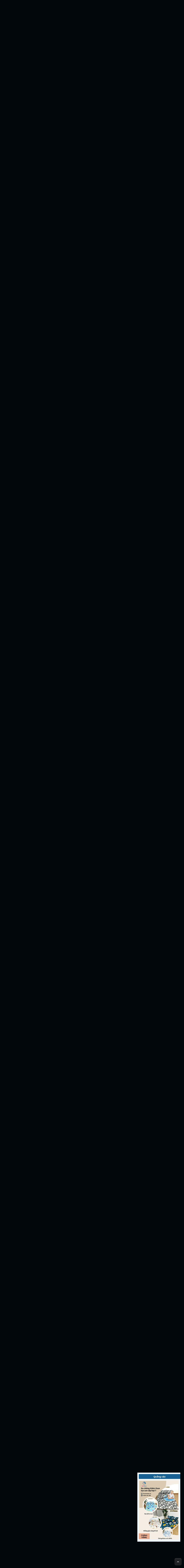

--- FILE ---
content_type: text/html; charset=UTF-8
request_url: https://itseovn.com/threads/seo-web-cho-nguoi-moi-bat-dau-lam-quen-voi-seo-seo-web-can-ban-bai-1.240/
body_size: 27516
content:
<!DOCTYPE html>
<html id="XenForo" lang="vi-VN" dir="LTR" class="Public NoJs LoggedOut Sidebar RunDeferred Responsive" xmlns:fb="http://www.facebook.com/2008/fbml">
<head>

	<meta charset="utf-8" />
	<meta http-equiv="X-UA-Compatible" content="IE=Edge,chrome=1" />
	<link rel="alternate" href="https://itseovn.com" hreflang="vi-vn" />
	
		<meta name="viewport" content="width=device-width, initial-scale=1" />
	
	
		<base href="https://itseovn.com/" />
		<script>
			var _b = document.getElementsByTagName('base')[0], _bH = "https://itseovn.com/";
			if (_b && _b.href != _bH) _b.href = _bH;
		</script>
	
	
		<title>Seo web cho người mới bắt đầu làm quen với Seo. Seo Web căn bản bài 1 </title>
	
	
	<noscript><style>.JsOnly, .jsOnly { display: none !important; }</style></noscript>
	<link rel="stylesheet" href="css.php?css=xenforo,form,public&amp;style=1&amp;dir=LTR&amp;d=1762879112" />
	<link rel="stylesheet" href="css.php?css=EWRporta2_Global,MoreThread_main,bb_code,facebook,likes_summary,login_bar,message,message_user_info,share_page,thread_view,wf_default&amp;style=1&amp;dir=LTR&amp;d=1762879112" />
	
	

	
		<script src="js/jquery/jquery-1.11.0.min.js"></script>	
		
	<script src="js/xenforo/xenforo.js?_v=7cd39d80"></script>

	
	<link type="image/x-icon" href="/favicon.ico" rel="Shortcut Icon">
	
	<link rel="apple-touch-icon" href="https://itseovn.com/styles/default/xenforo/logo.og.png" />
	
	
		<link rel="alternate" type="application/rss+xml" title="RSS Feed For Diễn đàn CNTT | Forum CNTT Cộng đồng Tin học Việt Nam ITSEOVN" href="forums/-/index.rss" />
	
	
	
	
		<meta name="DC.title" content='Seo web cho người mới bắt đầu làm quen với Seo. Seo Web căn bản bài 1 ' />
		<meta property="og:title" content="Seo web cho người mới bắt đầu làm quen với Seo. Seo Web căn bản bài 1" />
	
	<link rel="next" href="threads/seo-web-cho-nguoi-moi-bat-dau-lam-quen-voi-seo-seo-web-can-ban-bai-1.240/page-2" />
	<link rel="canonical" href="https://itseovn.com/threads/seo-web-cho-nguoi-moi-bat-dau-lam-quen-voi-seo-seo-web-can-ban-bai-1.240/" />
	<meta http-equiv="content-language" content="vi" />
	<link rel="alternate" hreflang="vi-vn" href="https://itseovn.com/threads/seo-web-cho-nguoi-moi-bat-dau-lam-quen-voi-seo-seo-web-can-ban-bai-1.240/">
	

	<meta name="description" content="Mình vô tình đọc được bài này trên internet chia sẻ cho mọi người đọc, tuy dài nhưng hay.
SEO CĂN BẢN BÀI 1


 
Trước khi đọc bài này bạn nên đọc bài SEO LÀ GÌ ? SEO LÀM GÌ ? ĐỊNH NGHĨA SEO ? THẾ NÀO GỌI LÀ SEO ? để hiểu rõ thế nào gọi là SEO.

I. Keywords

1. Từ khóa trong thẻ tiêu đề +3

Đây..." />
	<meta property="og:site_name" content="Diễn đàn SEO | Forum SEO Việt Nam cộng đồng SEO ITSEOVN" />
	<meta property="og:type" content="article" />
	<meta property="og:url" content="https://itseovn.com/threads/seo-web-cho-nguoi-moi-bat-dau-lam-quen-voi-seo-seo-web-can-ban-bai-1.240/" />
	
		<meta property="og:image" content="https://itseovn.com/data/avatars/m/0/1.jpg?1432112585" />
	
	
	
	

	
		<meta property="og:description" content="Mình vô tình đọc được bài này trên internet chia sẻ cho mọi người đọc, tuy dài nhưng hay.
SEO CĂN BẢN BÀI 1


 
Trước khi đọc bài này bạn nên đọc bài SEO LÀ GÌ ? SEO LÀM GÌ ? ĐỊNH NGHĨA SEO ? THẾ NÀO GỌI LÀ SEO ? để hiểu rõ thế nào gọi là SEO.

I. Keywords

1. Từ khóa trong thẻ tiêu đề +3

Đây..." />
	
	
	<meta property="fb:app_id" content="428594967345898" />
	<meta property="fb:admins" content="100002086007171" />


<meta name="geo.region" content="VN" />
<meta name="geo.placename" content="Ho Chi Minh City" />
<meta name="geo.position" content="10.811376;106.603598" />
<meta name="ICBM" content="10.811376, 106.603598" />



	<script async src="https://pagead2.googlesyndication.com/pagead/js/adsbygoogle.js?client=ca-pub-7436233549252562"
	crossorigin="anonymous"></script>
	<!-- Google tag (gtag.js) -->
	<script async src="https://www.googletagmanager.com/gtag/js?id=G-M97XDFCSMQ"></script>
	<script>
	  window.dataLayer = window.dataLayer || [];
	  function gtag(){dataLayer.push(arguments);}
	  gtag('js', new Date());
	
	  gtag('config', 'G-M97XDFCSMQ');
	</script>

</head>

<body class="node103 node44 SelectQuotable">



	

<div id="loginBar">
	<div class="pageWidth">
		<div class="pageContent">			
			
			<span class="helper"></span>

			
		</div>
	</div>
</div>






<div id="headerProxy"></div>
<header>
	


<div id="header">
	<div id="logoBlock">
	<div class="pageWidth">
		<div class="pageContent">
			
			
			<div id="logo"><a href="https://itseovn.com/">
				<span></span>
				<img width="238" height="57" src="styles/default/xenforo/logo.png" alt="Diễn đàn SEO Việt Nam logo icon" />
			</a></div>
			
			<div id="csadimg" class="cs-ad">
				<script>     
				        window.onload = (function () {
				            var csdiv = document.createElement('div');
				            csdiv.id = 'csadimgrow';
				            csdiv.innerHTML = '<a href="/threads/an-ngu-dung-gio-keo-dai-tuoi-tho-rat-nhieu-nguoi-dang-ngu-sai-gio.179777/"><img class="csclimg"  width="607" height="66" alt="Ăn ngủ đúng giờ, kéo dài tuổi thọ" src="/img/imgqc/ad-top-qc.jpg" /></a>';
				            document.getElementById('csadimg').appendChild(csdiv);
				        });
			      </script>
			</div>
			
			
			<span class="helper"></span>
		</div>
	</div>
</div>
	

<div class="cs-headercontent">
<div id="navigation" class="pageWidth ">
	<div class="pageContent">
		<nav>

<div class="navTabs">
	<ul class="publicTabs">
	
		<!-- home -->
		
		
		
		<!-- extra tabs: home -->
		
		
			
				<li class="cs-forumh1 navTab articles Popup PopupControl PopupClosed">
				<a rel="home" href="https://itseovn.com/" class="navLink">Trang chủ</a>
			</li>
			
		
		
		
		
		<!-- forums -->
		
			<li class="cs-forum navTab forums selected">
			
				<a href="https://itseovn.com/forums/" class="navLink">Diễn đàn</a>
				
			</li>
		
		
		
		<!-- extra tabs: middle -->
		
		<li class="navTab PopupClosed PopupContainerControl">
                    <a class="navLink" rel="help" href="/misc/contact">Liên hệ</a>
                </li>
                <li class="navTab PopupClosed PopupContainerControl cs-tooltip">
                    <span style="white-space: normal;" class="tooltiptext" id="myTooltip9">Xem lịch Âm Dương Cung Mệnh</span>
                    <a onmouseout="outFunc('myTooltip9','Xem lịch Âm Dương Cung Mệnh')" target="_blank" class="navLink" href="https://itseovn.com/lich/">Lịch Vạn Niên</a>
                </li>
                <li class="navTab PopupClosed PopupContainerControl cs-tooltip">
                    <span style="white-space: normal;" class="tooltiptext" id="myTooltip8">Xem tuổi, cung, mệnh Nam & Nữ hợp khắc</span>
                    <a onmouseout="outFunc('myTooltip8','Xem tuổi, cung, mệnh Nam & Nữ hợp khắc')" target="_blank" class="navLink" href="https://itseovn.com/lich/tinh-tuoi/">Xem Tuổi</a>
                </li>
                     <li class="navTab PopupClosed PopupContainerControl">
		        
			         <a target="_blank" class="navLink" href="https://lovemama.vn">Lovemama</a>
		 	
                </li>
                 <li class="navTab PopupClosed PopupContainerControl">
                       <a target="_blank" class="navLink" href="https://quanghong.vn">quanghong.vn</a>
                  </li>
                  
                          
		<!-- extra tabs: end -->
		

		<!-- responsive popup -->
		<li class="navTab navigationHiddenTabs Popup PopupControl PopupClosed" style="display:none">	
						
			<a rel="Menu" class="navLink NoPopupGadget"><span class="menuIcon">Menu</span></a>
			
			<div class="Menu JsOnly blockLinksList primaryContent" id="NavigationHiddenMenu"></div>
		</li>
			
		
		<!-- no selection -->
		
		
	</ul>
	
	
		<ul class="visitorTabs cs-tooltip">
			<li class="navTab Popup PopupControl PopupClosed PopupContainerControl" onmouseout="outFunc('myTooltip2','Cảm ơn chọn ITSEOVN')">
	                    <span class="tooltiptext" id="myTooltip2">Cảm ơn chọn ITSEOVN</span>
	                    <label for="LoginControl"><a href="login/" class="navLink inner cs-nvlogin">Đăng nhập / Đăng ký</a></label>
	                </li>
		</ul>
	
</div>

<span class="helper"></span>
			
		</nav>	
	</div>
    </div>
</div>
	
</div>

	<div>
		
	</div>
	
</header>

<div id="headerMover">
<div id="content" class="thread_view">
	<div class="pageWidth">
		<div class="pageContent">
			<!-- main content area -->
			
			<!-- main content area -->
			<!-- vt.lai TopX Place -->		
			
				<script type="text/javascript" language="JavaScript" src="https://itseovn.com/i/js/load-ad.js"></script>
				<div class="mainContainer">
					<div class="mainContent">
						
							
							
							<div class="breadBoxTop ">
								
								
<nav>
	
		
			
				
			
		
			
				
			
		
	
	<fieldset class="breadcrumb cs-breadcrumb">
		<a href="misc/quick-navigation-menu?selected=node-103" class="OverlayTrigger jumpMenuTrigger" data-cacheOverlay="true" title="Mở điều hướng nhanh"><!--Jump to...--></a>
		
		
			<div class="boardTitle"><strong>Diễn đàn CNTT | Forum CNTT Cộng đồng Tin học Việt Nam ITSEOVN</strong></div>
			
		
		
		<span class="crumbs" itemscope itemtype="http://schema.org/BreadcrumbList">
			
				<span class="crust homeCrumb cs-ehomepage" itemprop="itemListElement" itemscope itemtype="http://schema.org/ListItem">
					<a href="https://itseovn.com/" class="crumb" rel="up" itemprop="item"><span itemprop="name">Home</span></a>
					<span class="arrow"><span></span></span>
					<meta itemprop="position" content="1" />
				</span>
			
			
			
				<span class="crust selectedTabCrumb cs-shomepage" itemprop="itemListElement" itemscope itemtype="http://schema.org/ListItem">
					<a href="https://itseovn.com/forums/" class="crumb" rel="up" itemprop="item"><span itemprop="name">Diễn đàn</span></a>
					<span class="arrow"><span>&gt;</span></span>
					<meta itemprop="position" content="2" />
				</span>
			
			
			
				
					 
				
					
						<span class="crust cs-2" itemprop="itemListElement" itemscope itemtype="http://schema.org/ListItem">
							<a href="https://itseovn.com/forums/seo-website/" class="crumb" rel="up" itemprop="item"><span itemprop="name">SEO Website</span></a>
							<span class="arrow"><span>&gt;</span></span>
							<meta itemprop="position" content="3" />
						</span>
					 
				
			
		</span>
	</fieldset>
</nav>
							</div>
							
							
						
							<!--[if lt IE 8]>
								<p class="importantMessage">You are using an out of date browser. It  may not display this or other websites correctly.<br />You should upgrade or use an <a href="https://www.google.com/chrome" target="_blank">alternative browser</a>.</p>
							<![endif]-->
	
							
							
	

	
						
							
						
						
												
							<!-- h1 title, description1 -->
							<div class="titleBar">
								
								
									<h1>Seo web cho người mới bắt đầu làm quen với Seo. Seo Web căn bản bài 1</h1>
									<p id="pageDescription" class="muted ">
	Thảo luận trong '<a href="forums/seo-website/">SEO Website</a>' bắt đầu bởi <a href="members/admin.1/" class="username" dir="auto">admin</a>, <a href="threads/seo-web-cho-nguoi-moi-bat-dau-lam-quen-voi-seo-seo-web-can-ban-bai-1.240/"><span class="DateTime" title="25/12/13 lúc 2:41 PM">25/12/13</span></a>.
</p>
								
							</div>
						
						
						
						
						
						<!-- main template -->
						
	





	











		
		
		


















	




<div class="pageNavLinkGroup">
	<div class="linkGroup SelectionCountContainer">
	
		
		
	</div>
	

	


<div class="PageNav"
	data-page="1"
	data-range="2"
	data-start="2"
	data-end="6"
	data-last="10"
	data-sentinel="{{sentinel}}"
	data-baseurl="threads/seo-web-cho-nguoi-moi-bat-dau-lam-quen-voi-seo-seo-web-can-ban-bai-1.240/page-{{sentinel}}">
	
	<span class="pageNavHeader">Trang 1 của 10 trang</span>
	
	<nav>
		
		
		<a href="threads/seo-web-cho-nguoi-moi-bat-dau-lam-quen-voi-seo-seo-web-can-ban-bai-1.240/" class="currentPage " rel="start">1</a>
		
		
			<a class="PageNavPrev hidden">&larr;</a> <span class="scrollable"><span class="items">
		
		
		
			<a href="threads/seo-web-cho-nguoi-moi-bat-dau-lam-quen-voi-seo-seo-web-can-ban-bai-1.240/page-2" class="">2</a>
		
			<a href="threads/seo-web-cho-nguoi-moi-bat-dau-lam-quen-voi-seo-seo-web-can-ban-bai-1.240/page-3" class="">3</a>
		
			<a href="threads/seo-web-cho-nguoi-moi-bat-dau-lam-quen-voi-seo-seo-web-can-ban-bai-1.240/page-4" class="">4</a>
		
			<a href="threads/seo-web-cho-nguoi-moi-bat-dau-lam-quen-voi-seo-seo-web-can-ban-bai-1.240/page-5" class="">5</a>
		
			<a href="threads/seo-web-cho-nguoi-moi-bat-dau-lam-quen-voi-seo-seo-web-can-ban-bai-1.240/page-6" class="">6</a>
		
		
		
			</span></span> <a class="PageNavNext ">&rarr;</a>
		
		
		<a href="threads/seo-web-cho-nguoi-moi-bat-dau-lam-quen-voi-seo-seo-web-can-ban-bai-1.240/page-10" class="">10</a>
		
		
			<a href="threads/seo-web-cho-nguoi-moi-bat-dau-lam-quen-voi-seo-seo-web-can-ban-bai-1.240/page-2" class="text">Tiếp &gt;</a>
			
		
	</nav>	
	
	
</div>

</div>





<form action="inline-mod/post/switch" method="post"
	class="InlineModForm section"
	data-cookieName="posts"
	data-controls="#InlineModControls"
	data-imodOptions="#ModerationSelect option">

	<ol class="messageList cs-messageList" id="messageList">
		
			
				


<li id="post-471" class="message cs-mes_1  staff " data-author="admin">

	

<div class="messageUserInfo" itemscope="itemscope" itemtype="http://data-vocabulary.org/Person">	
<div class="messageUserBlock ">
	
		<div class="avatarHolder">
			<span class="helper"></span>
			<a href="members/admin.1/" class="avatar Av1m" data-avatarhtml="true"><img src="data/avatars/m/0/1.jpg?1432112585" width="96" height="96" alt="admin" /></a>
			
			<!-- slot: message_user_info_avatar -->
		</div>
	


	
		<label class="userText">
			<a href="members/admin.1/" class="username" dir="auto" rel="author" itemprop="name">admin</a>
			<em class="userTitle" itemprop="title">Phạm Công Sơn</em>
			<em class="userBanner bannerStaff wrapped" itemprop="title"><span class="before"></span><strong>Thành viên BQT</strong><span class="after"></span></em>
			<!-- slot: message_user_info_text -->
		</label>
	
		
	
		<div class="extraUserInfo">
			
			
				
					<dl class="pairsJustified">
						<dt>Tham gia ngày:</dt>
						<dd>22/5/13</dd>
					</dl>
				
				
				
					<dl class="pairsJustified">
						<dt>Bài viết:</dt>
						<dd><a href="search/member?user_id=1" class="concealed" rel="nofollow">5,034</a></dd>
					</dl>
				
				
				
					<dl class="pairsJustified">
						<dt>Đã được thích:</dt>
						<dd>1,225</dd>
					</dl>
				
				
				
					<dl class="pairsJustified">
						<dt>Điểm thành tích:</dt>
						<dd><a href="members/admin.1/trophies" class="OverlayTrigger concealed">113</a></dd>
					</dl>
				
			
				
					<dl class="pairsJustified">
						<dt>Giới tính:</dt>
						<dd itemprop="gender">Nam</dd>
					</dl>
				
				
				
				
				
			
				
							
						
			
			
			
				
					
				
					
				
					
				
					
				
					
				
					
				
					
				
				
			
			
			
		</div>
	
		


<span class="arrow"><span></span></span>
</div>
</div>
	
	<div class="messageInfo primaryContent">
		
		
		
		
		
		<div class="messageContent newscontent">	
			<article>
				<blockquote class="messageText SelectQuoteContainer ugc baseHtml">
					
					<span style="font-size: 15px"><b>Mình vô tình đọc được bài này trên internet chia sẻ cho mọi người đọc, tuy dài nhưng hay.</b></span><br />
<div style="text-align: center"><span style="font-size: 15px"><b><span style="color: rgb(0, 0, 128)">SEO CĂN BẢN BÀI 1</span></b></span>&#8203;</div><br />
<div style="text-align: center">&#8203;</div><span style="font-size: 15px"> <br />
<b>Trước khi đọc bài này bạn nên đọc bài <a href="https://itseovn.com/bai-viet/SEO-la-gi-SEO-lam-gi-the-nao-goi-la-SEO.html" class="internalLink">SEO LÀ GÌ ? SEO LÀM GÌ ? ĐỊNH NGHĨA SEO ? THẾ NÀO GỌI LÀ SEO ?</a> để hiểu rõ thế nào gọi là SEO.</b><br />
<br />
<b><span style="color: rgb(0, 0, 128)">I. Keywords</span></b><br />
<br />
<b>1. Từ khóa trong thẻ tiêu đề</b> +3</span><br />
<ul>
<li><span style="font-size: 15px">Đây là một trong những nơi quan trọng nhất để đặt từ khóa và bạn phải từ có từ khóa cần Seo trong thẻ này. Bởi vì những gì được viết bên trong thẻ sẽ hiện thị trên kết quả tìm kiếm của google. Thẻ tiêu để cần phải ngắn (Tối đa 6-7 là hiệu quả) và từ khóa seo của bạn cần phải gần đầu dòng.</span></li>
</ul><span style="font-size: 15px"><b>2.Từ khóa trong URL </b>+4</span><br />
<ul>
<li><span style="font-size: 15px">Từ khóa trong url sẽ giúp rất nhiều. Ví dụ trong link tenmien.com/huong-dan-seo.html, Thì từ khóa “Huong dan seo” la từ mà bạn muốn xếp hạng cao khi search. Bạn nhớ rằng những từ khóa không có trong trang bạn không được đặt lên URL</span></li>
</ul><span style="font-size: 15px"><b>3.Mật độ của từ khóa trên website</b> +3</span><br />
<ul>
<li><span style="font-size: 15px">Bạn cần kiểm tra mật độ từ khóa. Từ 3-7% cho từ khóa seo là tốt nhất. 1-2% thì ít quan trọng hơn. Và bạn cần tránh mật độ từ khóa Seo trên 10% vì nó trông như bạn đang cố ý nhồi nhét từ khóa thay vì viết một văn bản mang tính tự nhiên</span></li>
</ul><span style="font-size: 15px"><b>4.Từ khóa trong anchor text</b> +3</span><br />
<ul>
<li><span style="font-size: 15px">Từ khóa trong anchor text cũng rất quan trọng đặc biệt là anchor text của backlink, bởi vì nếu bạn có từ khóa anchor text từ trang website khác, điều này được xem như nhận một phiếu bầu từ trang này không chỉ về trang web của bạn nói chung mà cả về từ khóa seo của bạn.</span></li>
</ul><span style="font-size: 15px"><b>5. Từ khóa trong các nhóm thẻ</b> (h1,h2) +3</span><br />
<ul>
<li><span style="font-size: 15px">Đây lầ vị trí mà từ khóa seo của bạn cần xuất hiện nhiều. Nhưng bạn phải chú ý trong trang của bạn phải có nội dung cho các từ khóa này</span></li>
</ul><span style="font-size: 15px"><b>6 .Từ khóa seo bắt đầu</b> 1 đoạn +2</span><br />
<ul>
<li><span style="font-size: 15px">Từ khóa bắt đầu đầu 1 đoạn thì vẫn được đề cao về tính hiệu quả mặc dù nó không quan trọng bằng từ khóa trong anchor text, tiltle hoặc headings. Bạn không nhất thiết phải đặt trên cùng của phần nội dung, bạn vẫn có thể đặt ở giữa nhưng chú ý là bạn cần phải đặt ở đầu đoạn</span></li>
</ul><span style="font-size: 15px"><b>7.Từ khóa trong tags</b> &lt;alt&gt; +2</span><br />
<ul>
<li><span style="font-size: 15px">Con bọ của google không thẻ nào đọc được hình ảnh nhưng nó có thể đọc được đoạn mô tả cho hình ảnh trong tags &lt;alt&gt;, bởi vậy nếu bạn có hình ảnh trên web bạn cần thêm từ khóa vào tags &lt;alt&gt;</span></li>
</ul><span style="font-size: 15px"><b>8.Từ khóa trong thẻ meta</b> (Description, Keywords) +1</span><br />
<ul>
<li><span style="font-size: 15px">Rất ít quan trọng đặc biệt là với google. Yahoo! Và Bing thì vẫn dựa vào tiêu chí này, bởi vậy nếu bạn tối ưu cho Yahoo! hoặc Bing thì hãy điền đầy đũ cho tags này. Trong mọi trường hợp điền đầy đủ đều không gây anh hưởng gì.</span></li>
</ul><span style="font-size: 15px"><b>9.Từ khóa gần +1</b></span><br />
<ul>
<li><span style="font-size: 15px">Từ khóa gần thì vẫn được tính mặc dù nó ít quan trọng hơn từ khóa chính. Ví dụ bạn cần Seo từ khóa “Dien thoai iphone” thì tại đoạn đầu bạn đặt câu “Giới thiệu điện thoại mới từ Apple” và đoạn số 3 bạn đặt câu “dòng Iphone nỗi tiếng” thì 2 từ “Điện thoại” và “iphone” được xem là từ khóa gần. Các tính từ khóa gần này chỉ áp dụng khi bạn Seo một từ khóa được ghép từ 2 từ trở lên.</span></li>
</ul><span style="font-size: 15px"><b>10. Cụm từ khóa: +1 </b></span><br />
<ul>
<li><span style="font-size: 15px">Ngoài các từ khóa cần Seo của bạn, Bạn có thể tối yêu hóa cho cụm từ khóa mà nó chứa những từ khóa cầnSEO. Tốt nhất là bạn sử dụng những từ khóa phổ biến được gợi ý bởi google. Ví dụ để Seo từ khóa “Điện thoại” bạn có thể sữ dụng các cụm từ phổ biến trong nội dung của mình như “Điện thoại giá rẽ” hay “Điện thoại di động” hoặc “Điện thoại iphone”</span></li>
</ul><span style="font-size: 15px"><b>11. Lỗi chính tả: +0</b> (Lời khuyên)</span><br />
<ul>
<li><span style="font-size: 15px">Lỗi chính tả xãy ra rất nhiều và nếu bạn biết cách hướng từ khóa của mình vào những lỗi phổ biến hoặc những từ thay thế (ví dụ: Dien thoai di dong và dtdd), bạn có thể có một số lượng truy cập từ nhừng người search dạng từ khóa này. Nhưng việc bạn đặt lỗi chính tả vào website thì không tốt. Vì thế bạn không cần đặt hoặc nếu cần thì chỉ đặt trong thẻ meta</span></li>
</ul><span style="font-size: 15px"><b>12. Tối ưu quá nhiều từ khóa</b> -2</span><br />
<ul>
<li><span style="font-size: 15px">Khi bạn tối ưu quá nhiều từ khóa cho một trang đặc biệt là những từ khóa không liên quan. Điều này sẽ gây giảm hiệu xuất cho các từ khóa khác của bạn và thậm chí là cả từ khóa chính cũng bị ảnh hưởng theo.</span></li>
</ul><span style="font-size: 15px"><b>13. Nhồi nhét từ khóa:</b> -3</span><br />
<ul>
<li><span style="font-size: 15px">Bất kì hành động cố ý nào về việc nhồi nhét từ khóa (hơn 10%) bạn đều có nguy cơ bị cấm từ công cụ tìm kiếm</span></li>
</ul><span style="font-size: 15px"><span style="color: rgb(0, 0, 128)"><b>II. Links - internal, inbound, outbound</b> </span><br />
<br />
<b>14 .Từ khóa(Anchor text) trong backlink</b>. +3</span><br />
<ul>
<li><span style="font-size: 15px">Từ khóa trong backlink là một trong những yếu tố quan trọng nhất để có một thứ hạng tốt cho từ khóa.</span></li>
</ul><span style="font-size: 15px"><b>15 .Mức độ uy tín của Backlink </b>+3</span><br />
<ul>
<li><span style="font-size: 15px">Khi bạn đặt anchor text hãy chú trọng đến chất lượng anchor text trở về website bạn. Anchor text có chất lượng là link từ nhưng website uy tín và thông thường những trang uy tín có điểm Google PR cao.</span></li>
</ul><span style="font-size: 15px"><b>16. Link từ những trang cùng lĩnh vực</b> +3</span><br />
<ul>
<li><span style="font-size: 15px">Có những link từ các trang cùng lĩnh vực hoặc tối ưu từ khóa giống bạn thì rất hữu ích. Điều này chỉ ra rằng trong cuộc canh tranh từ khóa bạn được đối thủ bỏ phiếu và website của bạn trở nên phổ biến hơn</span></li>
</ul><span style="font-size: 15px"><b>17. Link từ website có tên miền </b>.edu và .gov</span><br />
<ul>
<li><span style="font-size: 15px">Các tên miền này rất quí vì tên miền .edu và .gov được xem uy tín hơn .com, .biz, .info v.v…. Những liên kết từ tên miền .edu và .gov thường thì rất khó có được.</span></li>
</ul><span style="font-size: 15px"><b>18. Số lượng Backlink</b> +3</span><br />
<ul>
<li><span style="font-size: 15px">Số lượng backlink càng nhiều thì càng tốt. Nhưng uy tín của website mà bạn đặt backlink thì quan trọng hơn số lượng backlink.</span></li>
</ul><span style="font-size: 15px"><b><a href="https://itseovn.com/threads/seo-web-cho-nguoi-moi-bat-dau-lam-quen-voi-seo-seo-web-can-ban-bai-1-2.23592/" class="internalLink"><b>Click để xem tiếp bài 1.2</b></a></b><br />
<b><a href="https://itseovn.com/threads/242-Seo-web-cho-nguoi-moi-bat-dau-lam-quen-voi-Seo-Seo-Web-can-ban-bai-2/" class="internalLink">Click để xem tiếp bài 2</a></b><br />
<b><a href="https://itseovn.com/threads/243-Seo-web-cho-nguoi-moi-bat-dau-lam-quen-voi-Seo-Seo-Web-can-ban-bai-3/" class="internalLink">Click để xem tiếp bài 3</a></b><br />
</span>
					<div class="messageTextEndMarker">&nbsp;</div>
				</blockquote>
			</article>
			
			
		</div>
		

<div class="clear"></div>
<div class="h2content">
    <span>Cảm ơn đã xem bài: </span>
    <h2><i><b>Seo web cho người mới bắt đầu làm quen với Seo. Seo Web căn bản bài 1</b></i></h2>
</div>
<div class="itseovn_MoreThread">
    <div class="section sectionmth">
        <label class="heading" style="display:block">Lượt xem: 143,220 - Xem Bài Viết Cùng Chủ Đề</label>
        <ul class="secondaryContent">
            
            <li><a href="threads/xin-web-tools-cong-cu-tao-schema-jsson-ld-online-chuan-google.322626/">Xin Web Tools Công cụ tạo Schema Jsson-ld Online chuẩn Google</a><span class="morethread_time">29/05/2021</span></li>
            
            <li><a href="threads/danh-sach-dien-dan-forum-web-2-0-cho-di-backlink-2019-con-song.290290/">Danh sách diễn đàn Forum Web 2.0 cho đi backlink 2019 còn sống</a><span class="morethread_time">04/04/2019</span></li>
            
            <li><a href="threads/lets-clear-things-up-googles-florida-2-algorithm-update-is-not-related-to-original-florida-up.288719/">Let&#039;s clear things up: Google&#039;s &quot;Florida 2&quot; algorithm update is not related to original Florida Up</a><span class="morethread_time">15/03/2019</span></li>
            
            <li><a href="threads/hoc-seo-can-ban-cho-nguoi-moi-bat-dau-hoc-seo-website.273499/">Học Seo căn bản cho người mới bắt đầu học SEO website</a><span class="morethread_time">16/09/2018</span></li>
            
            <li><a href="threads/danh-sach-dien-dan-rao-vat-gov-link-dofollow-chat-luong-100.231944/">Danh sách diễn đàn rao vặt GOV link Dofollow chất lượng 100%</a><span class="morethread_time">29/12/2017</span></li>
            
        </ul>
    </div>
</div>
<div class="clear"></div>


		
		
			<div class="editDate">
			
				Chỉnh sửa cuối: <span class="DateTime" title="17/6/15 lúc 2:56 PM">17/6/15</span>
			
			</div>
		
		
			
					
			
		
		
		
				
		<div class="messageMeta ToggleTriggerAnchor">
			
			<div class="privateControls">
				
				<span class="item muted">
					<span class="authorEnd"><a href="members/admin.1/" class="username author" dir="auto">admin</a>,</span>
					<a href="threads/seo-web-cho-nguoi-moi-bat-dau-lam-quen-voi-seo-seo-web-can-ban-bai-1.240/" title="Permalink" class="datePermalink"><span class="DateTime" title="25/12/13 lúc 2:41 PM">25/12/13</span></a>
				</span>
				
				
				
				
				
				
				
				
				
				
				
			</div>
			
			<div class="publicControls">
				<a href="threads/seo-web-cho-nguoi-moi-bat-dau-lam-quen-voi-seo-seo-web-can-ban-bai-1.240/" title="Permalink" class="item muted postNumber hashPermalink OverlayTrigger" data-href="posts/471/permalink">#1</a>
				
				
				
				
			</div>
		</div>
	
		
		<div id="likes-post-471">
	
	<div class="likesSummary secondaryContent">
		<span class="LikeText">
			<a href="members/tampham.29716/" class="username" dir="auto">tampham</a> and <a href="members/longtheky.30470/" class="username" dir="auto">longtheky</a> like this.
		</span>
	</div>
</div>
	</div>

	
	
	
	
</li>



				
				<li style="margin-top: -15px;margin-bottom: 10px;">
					<!-- quảng cáo trong bài viết -->
					
				</li>
				
			
		
			
				


<li id="post-4237" class="message cs-mes_1  staff " data-author="admin">

	

<div class="messageUserInfo" itemscope="itemscope" itemtype="http://data-vocabulary.org/Person">	
<div class="messageUserBlock ">
	
		<div class="avatarHolder">
			<span class="helper"></span>
			<a href="members/admin.1/" class="avatar Av1m" data-avatarhtml="true"><img src="data/avatars/m/0/1.jpg?1432112585" width="96" height="96" alt="admin" /></a>
			
			<!-- slot: message_user_info_avatar -->
		</div>
	


	
		<label class="userText">
			<a href="members/admin.1/" class="username" dir="auto" rel="author" itemprop="name">admin</a>
			<em class="userTitle" itemprop="title">Phạm Công Sơn</em>
			<em class="userBanner bannerStaff wrapped" itemprop="title"><span class="before"></span><strong>Thành viên BQT</strong><span class="after"></span></em>
			<!-- slot: message_user_info_text -->
		</label>
	
		
	
		<div class="extraUserInfo">
			
			
				
					<dl class="pairsJustified">
						<dt>Tham gia ngày:</dt>
						<dd>22/5/13</dd>
					</dl>
				
				
				
					<dl class="pairsJustified">
						<dt>Bài viết:</dt>
						<dd><a href="search/member?user_id=1" class="concealed" rel="nofollow">5,034</a></dd>
					</dl>
				
				
				
					<dl class="pairsJustified">
						<dt>Đã được thích:</dt>
						<dd>1,225</dd>
					</dl>
				
				
				
					<dl class="pairsJustified">
						<dt>Điểm thành tích:</dt>
						<dd><a href="members/admin.1/trophies" class="OverlayTrigger concealed">113</a></dd>
					</dl>
				
			
				
					<dl class="pairsJustified">
						<dt>Giới tính:</dt>
						<dd itemprop="gender">Nam</dd>
					</dl>
				
				
				
				
				
			
				
							
						
			
			
			
				
					
				
					
				
					
				
					
				
					
				
					
				
					
				
				
			
			
			
		</div>
	
		


<span class="arrow"><span></span></span>
</div>
</div>
	
	<div class="messageInfo primaryContent">
		
		
		
		
		
		<div class="messageContent">	
			<article>
				<blockquote class="messageText SelectQuoteContainer ugc baseHtml">
					
					<b>19. Đặt từ khóa (anchor text) trong liên kết nội</b> +2<br />
<ul>
<li>Trên website của bạn bạn cần liên kết đến các link khác cũng thuộc website của bạn đều này giúp bạn kết nối các từ khóa khác trong trang và dẫn dắt bọ của google đi được hết toàn bộ khối lượng trang của bạn.</li>
</ul><b>20. Nội dung xung quanh từ khóa</b> (Anchor text) +2<br />
<ul>
<li>Nội dung xung quanh từ khóa (anchor text) cũng rất quan trọng bởi vì điều này thể hiện tính liên kết của link và đồng thời cho thấy đây là một liên kết tự nhiên hay bạn cố ý tạo ra.</li>
</ul><b>21. Tuổi của backlink</b> +2<br />
<ul>
<li>Backlink có thời gian tồn tại càng lâu thì càng tốt. Có nhiều liên kết trong thời gian ngắn cho thấy rằng bạn đang mua chúng thay vì link tự nhiên.</li>
</ul><b>22. Link từ directories </b>(Dmoz, Yahoo Directory v.v…) +2<br />
<ul>
<li>Việc này rất tốt nhưng nó phụ thuộc vào Directory nào. Được liệt kê trong Dmoz, Yahoo Directory và những directory tương tự như vậy sẽ thúc đẩy rất lơn cho thứ hạng của bạn nhưng nếu có rất nhiều link từ các directories có PR thì không có ích và thậm chỉ có thể bị xem là spam link nếu bạn có hàng trăm hoặc hàng ngàn link như vậy</li>
</ul><b>23. Số lượng link đi vào website bạn từ 1 page +1</b><br />
<ul>
<li>Việc đặt ít link từ một page đến website của bạn thì tốt hơn. Bởi vì theo cách này mỗi link của bạn trở nên quan trọng hơn</li>
</ul><b>24. Thiết lập khu vực liên kết từ trong trang</b> (Named anchors) +1<br />
<ul>
<li>Thiết lập liên kết từ trong trang thì rất hữu ích cho việt điều phối trang nhưng cũng rất hữu dụng cho Seo bởi vì bạn có thể tạo thêm một mục cho trang, một đoạn hoặc text. Ví dụ: trong code thiết lập khu vực liên kết riêng cho trang <a href="https://itseovn.com/threads/Thiet-lap-quyen-tac-gia-cho-bai-viet-voi-Google-AuthorShip-cho-webiste.8/" class="internalLink">Đọc giải thích về Anchor</a></li>
</ul><b>25. Liên kết đến từ những trang web</b> được tạo ra cho mục đích seo cho trang khác hoặc những trang đáng nghi ngờ +0<br />
<ul>
<li>Những liên kết đến từ trang này không làm ảnh hưởng đến trang của bạn nếu như bạn không đặt links của những trang này vào website mình. Google xem như những liên kết đến từ trang nay ngoài tầm kiểm soát của bạn do đó bạn không bị phạt nhưng trong mọi trường hợp bạn nên tránh xa những trang web được tạo ra cho mục đích seohoặc những trang đáng ngờ</li>
</ul><b>26. Quá nhiều liên kết ra ngoài.</b><br />
<ul>
<li>Google không thích những trang có nhiều liên kết đi ra ngoài, bởi vậy tốt nhất bạn nên giữa số liên kết ra ngoài trên website mình dưới 100 link. Có nhiều link ra ngoài không tạo lợi ích nào trong việc xếp hạng mà thậm chí còn gây nêu hậu quả ngược lại</li>
</ul><b>27. Qúa nhiều liên kết hoặc link spam -1</b><br />
<ul>
<li>Rất có hại cho thứ hạng của bạn khi bạn có nhiều link đến từ một website bởi vì nó cho thấy bạn đang mua link hoặc ít nhất là spam link. Nếu may mắn thì cũng chỉ vài link được tính cho việc SEO của bạn thôi.</li>
</ul><b>28. Đặt backlink cho những trang tạo</b> ra cho mục đích SEO hoặc những trang đáng ngờ -3<br />
<ul>
<li>Không như việc có link đến từ những trang tạo ra cho mục đích SEO hoặc những trang đáng ngờ. Việc bạn đặt lại backlink trên website mình cho những trang này sẽ khiến website của bạn bị mất từ khóa hoàn toàn. Bạn cần phải định kì kiểm tra tình trạng của những trang đặt link trên trang của bạn. Ví dụ (Bạn cố ý tạo ra 5 blog <a href="https://itseovn.com/forums/Wordpress/" class="keywordReplace">wordpress</a> hay blogspot với nội dung không liên quan đễ Seo cho một từ khóa chính đến website bạn, và khi bạn đặt lại backlink cho 5 blog này trong website bạn sẽ khiến website bạn rơi vào tình trạng mất từ khóa hoàn toàn.)</li>
</ul><b>29. Liên kết vòng trá hình -3</b><br />
<ul>
<li>Liên kết vòng xãy ra khi trang A link đến trang B, trang B link đến trang C và trang C link trở về trang A. Đó là ví dụ đơn giản về liên kết thành vòng và ngoài ra có những trường hợp khác nữa. Liên kết vòng trong như là một loại liên kết trao đổi trá hình và bị google phạt nặng</li>
</ul><b>30. Liên kết link cho chiều rộng pixel nhỏ</b><br />
<ul>
<li>Khi bạn có đặt link trên website mình có kích thước 1 pixel hoặc chiều rộng như vậy thì đều này được sem như là vô hình với con người và bạn đang cố gắng qua mặt bộ máy tìm kiếm.</li>
</ul>
					<div class="messageTextEndMarker">&nbsp;</div>
				</blockquote>
			</article>
			
			
		</div>
		

		
		
			<div class="editDate">
			
				Chỉnh sửa cuối: <span class="DateTime" title="28/5/15 lúc 8:37 PM">28/5/15</span>
			
			</div>
		
		
			
					
			
		
		
		
				
		<div class="messageMeta ToggleTriggerAnchor">
			
			<div class="privateControls">
				
				<span class="item muted">
					<span class="authorEnd"><a href="members/admin.1/" class="username author" dir="auto">admin</a>,</span>
					<a href="threads/seo-web-cho-nguoi-moi-bat-dau-lam-quen-voi-seo-seo-web-can-ban-bai-1.240/#post-4237" title="Permalink" class="datePermalink"><span class="DateTime" title="20/3/14 lúc 10:57 AM">20/3/14</span></a>
				</span>
				
				
				
				
				
				
				
				
				
				
				
			</div>
			
			<div class="publicControls">
				<a href="threads/seo-web-cho-nguoi-moi-bat-dau-lam-quen-voi-seo-seo-web-can-ban-bai-1.240/#post-4237" title="Permalink" class="item muted postNumber hashPermalink OverlayTrigger" data-href="posts/4237/permalink">#2</a>
				
				
				
				
			</div>
		</div>
	
		
		<div id="likes-post-4237">
	
	<div class="likesSummary secondaryContent">
		<span class="LikeText">
			<a href="members/tampham.29716/" class="username" dir="auto">tampham</a> thích bài này.
		</span>
	</div>
</div>
	</div>

	
	
	
	
</li>

				
			
		
			
				


<li id="post-4483" class="message cs-mes_1   " data-author="start_now">

	

<div class="messageUserInfo" itemscope="itemscope" itemtype="http://data-vocabulary.org/Person">	
<div class="messageUserBlock ">
	
		<div class="avatarHolder">
			<span class="helper"></span>
			<a href="members/start_now.1923/" class="avatar Av1923m" data-avatarhtml="true"><img src="styles/default/xenforo/avatars/avatar_m.png" width="96" height="96" alt="start_now" /></a>
			
			<!-- slot: message_user_info_avatar -->
		</div>
	


	
		<label class="userText">
			<a href="members/start_now.1923/" class="username" dir="auto" rel="author" itemprop="name">start_now</a>
			<em class="userTitle" itemprop="title">Thành Viên Mới</em>
			
			<!-- slot: message_user_info_text -->
		</label>
	
		
	
		<div class="extraUserInfo">
			
			
				
					<dl class="pairsJustified">
						<dt>Tham gia ngày:</dt>
						<dd>26/2/14</dd>
					</dl>
				
				
				
					<dl class="pairsJustified">
						<dt>Bài viết:</dt>
						<dd><a href="search/member?user_id=1923" class="concealed" rel="nofollow">24</a></dd>
					</dl>
				
				
				
					<dl class="pairsJustified">
						<dt>Đã được thích:</dt>
						<dd>3</dd>
					</dl>
				
				
				
					<dl class="pairsJustified">
						<dt>Điểm thành tích:</dt>
						<dd><a href="members/start_now.1923/trophies" class="OverlayTrigger concealed">0</a></dd>
					</dl>
				
			
				
				
				
				
				
			
				
							
						
			
			
			
				
					
				
					
				
					
				
					
				
					
				
					
				
					
				
				
			
			
			
		</div>
	
		


<span class="arrow"><span></span></span>
</div>
</div>
	
	<div class="messageInfo primaryContent">
		
		
		
		
		
		<div class="messageContent">	
			<article>
				<blockquote class="messageText SelectQuoteContainer ugc baseHtml">
					
					28. Đặt backlink cho những trang tạo ra cho mục đích SEO hoặc những trang đáng ngờ -3<br />
Không như việc có link đến từ những trang tạo ra cho mục đích SEO hoặc những trang đáng ngờ. Việc bạn đặt lại backlink trên website mình cho những trang này sẽ khiến website của bạn bị mất từ khóa hoàn toàn. Bạn cần phải định kì kiểm tra tình trạng của những trang đặt link trên trang của bạn. Ví dụ (Bạn cố ý tạo ra 5 blog wordpress hay blogspot với nội dung không liên quan đễ Seo cho một từ khóa chính đến website bạn, và khi bạn đặt lại backlink cho 5 blog này trong website bạn sẽ khiến website bạn rơi vào tình trạng mất từ khóa hoàn toàn.)<br />
<br />
<br />
Em đọc mãi điều này nhưng chưa hiểu lắm ạ . Mong ACE giải thích cặn kẽ giùm em. Em đang hiểu rằng Nếu như có 5 blog do mình tạo ra với mục đích là site vệ tinh rồi tiến hành đi link trỏ về web cần seo thì giá trị từ khóa ở web cần seo sẽ bị giảm . Cảm ơn ace
					<div class="messageTextEndMarker">&nbsp;</div>
				</blockquote>
			</article>
			
			
		</div>
		

		
		
		
			
					
			
		
		
		
				
		<div class="messageMeta ToggleTriggerAnchor">
			
			<div class="privateControls">
				
				<span class="item muted">
					<span class="authorEnd"><a href="members/start_now.1923/" class="username author" dir="auto">start_now</a>,</span>
					<a href="threads/seo-web-cho-nguoi-moi-bat-dau-lam-quen-voi-seo-seo-web-can-ban-bai-1.240/#post-4483" title="Permalink" class="datePermalink"><span class="DateTime" title="22/3/14 lúc 11:03 AM">22/3/14</span></a>
				</span>
				
				
				
				
				
				
				
				
				
				
				
			</div>
			
			<div class="publicControls">
				<a href="threads/seo-web-cho-nguoi-moi-bat-dau-lam-quen-voi-seo-seo-web-can-ban-bai-1.240/#post-4483" title="Permalink" class="item muted postNumber hashPermalink OverlayTrigger" data-href="posts/4483/permalink">#3</a>
				
				
				
				
			</div>
		</div>
	
		
		<div id="likes-post-4483"></div>
	</div>

	
	
	
	
</li>

				
			
		
			
				


<li id="post-4492" class="message cs-mes_1  staff " data-author="admin">

	

<div class="messageUserInfo" itemscope="itemscope" itemtype="http://data-vocabulary.org/Person">	
<div class="messageUserBlock ">
	
		<div class="avatarHolder">
			<span class="helper"></span>
			<a href="members/admin.1/" class="avatar Av1m" data-avatarhtml="true"><img src="data/avatars/m/0/1.jpg?1432112585" width="96" height="96" alt="admin" /></a>
			
			<!-- slot: message_user_info_avatar -->
		</div>
	


	
		<label class="userText">
			<a href="members/admin.1/" class="username" dir="auto" rel="author" itemprop="name">admin</a>
			<em class="userTitle" itemprop="title">Phạm Công Sơn</em>
			<em class="userBanner bannerStaff wrapped" itemprop="title"><span class="before"></span><strong>Thành viên BQT</strong><span class="after"></span></em>
			<!-- slot: message_user_info_text -->
		</label>
	
		
	
		<div class="extraUserInfo">
			
			
				
					<dl class="pairsJustified">
						<dt>Tham gia ngày:</dt>
						<dd>22/5/13</dd>
					</dl>
				
				
				
					<dl class="pairsJustified">
						<dt>Bài viết:</dt>
						<dd><a href="search/member?user_id=1" class="concealed" rel="nofollow">5,034</a></dd>
					</dl>
				
				
				
					<dl class="pairsJustified">
						<dt>Đã được thích:</dt>
						<dd>1,225</dd>
					</dl>
				
				
				
					<dl class="pairsJustified">
						<dt>Điểm thành tích:</dt>
						<dd><a href="members/admin.1/trophies" class="OverlayTrigger concealed">113</a></dd>
					</dl>
				
			
				
					<dl class="pairsJustified">
						<dt>Giới tính:</dt>
						<dd itemprop="gender">Nam</dd>
					</dl>
				
				
				
				
				
			
				
							
						
			
			
			
				
					
				
					
				
					
				
					
				
					
				
					
				
					
				
				
			
			
			
		</div>
	
		


<span class="arrow"><span></span></span>
</div>
</div>
	
	<div class="messageInfo primaryContent">
		
		
		
		
		
		<div class="messageContent">	
			<article>
				<blockquote class="messageText SelectQuoteContainer ugc baseHtml">
					
					<div class="bbCodeBlock bbCodeQuote" data-author="start_now">
	<aside>
		
			<div class="attribution type">start_now nói:
				
					<a href="goto/post?id=4483#post-4483" class="AttributionLink">&uarr;</a>
				
			</div>
		
		<blockquote class="quoteContainer"><div class="quote">28. Đặt backlink cho những trang tạo ra cho mục đích SEO hoặc những trang đáng ngờ -3<br />
............</div><div class="quoteExpand">Click to expand...</div></blockquote>
	</aside>
</div>Chào bạn<br />
Ý của câu này là, bạn không nên tạo các blog wordpress hay blogspot chèn link từ khóa bạn vào, xong rồi bạn lại add các link trên blog này vào web chính của bạn đó. Nhiều người tạo vậy để tạo ra link related link đó bạn.<br />
Vì khi tạo 1 blog mới trên wordpress hay blogspot google coi các blog mới này như 1 web mới hoàn toàn, bạn sẽ không được hưởng ké điểm từ các site chủ.<br />
Nên các blog mới tạo được đánh giá rất thấp.<br />
Khi bạn cố tạo link related link trên blog việc này google đã quá hiểu ý đồ của bạn và nó biết chắc chắn bạn đang spam các link này.<br />
Việc liên kết related link với các site có chỉ số điểm thấp đồng nghĩa với việc kéo site bạn xuống rất nhiều.<br />
Khiến từ khóa bạn bị giảm kinh khủng,...
					<div class="messageTextEndMarker">&nbsp;</div>
				</blockquote>
			</article>
			
			
		</div>
		

		
		
		
			
					
			
		
		
		
				
		<div class="messageMeta ToggleTriggerAnchor">
			
			<div class="privateControls">
				
				<span class="item muted">
					<span class="authorEnd"><a href="members/admin.1/" class="username author" dir="auto">admin</a>,</span>
					<a href="threads/seo-web-cho-nguoi-moi-bat-dau-lam-quen-voi-seo-seo-web-can-ban-bai-1.240/#post-4492" title="Permalink" class="datePermalink"><span class="DateTime" title="22/3/14 lúc 11:30 AM">22/3/14</span></a>
				</span>
				
				
				
				
				
				
				
				
				
				
				
			</div>
			
			<div class="publicControls">
				<a href="threads/seo-web-cho-nguoi-moi-bat-dau-lam-quen-voi-seo-seo-web-can-ban-bai-1.240/#post-4492" title="Permalink" class="item muted postNumber hashPermalink OverlayTrigger" data-href="posts/4492/permalink">#4</a>
				
				
				
				
			</div>
		</div>
	
		
		<div id="likes-post-4492">
	
	<div class="likesSummary secondaryContent">
		<span class="LikeText">
			<a href="members/ngantran.24941/" class="username" dir="auto">ngantran</a> thích bài này.
		</span>
	</div>
</div>
	</div>

	
	
	
	
</li>

				
			
		
			
				


<li id="post-4496" class="message cs-mes_1   " data-author="start_now">

	

<div class="messageUserInfo" itemscope="itemscope" itemtype="http://data-vocabulary.org/Person">	
<div class="messageUserBlock ">
	
		<div class="avatarHolder">
			<span class="helper"></span>
			<a href="members/start_now.1923/" class="avatar Av1923m" data-avatarhtml="true"><img src="styles/default/xenforo/avatars/avatar_m.png" width="96" height="96" alt="start_now" /></a>
			
			<!-- slot: message_user_info_avatar -->
		</div>
	


	
		<label class="userText">
			<a href="members/start_now.1923/" class="username" dir="auto" rel="author" itemprop="name">start_now</a>
			<em class="userTitle" itemprop="title">Thành Viên Mới</em>
			
			<!-- slot: message_user_info_text -->
		</label>
	
		
	
		<div class="extraUserInfo">
			
			
				
					<dl class="pairsJustified">
						<dt>Tham gia ngày:</dt>
						<dd>26/2/14</dd>
					</dl>
				
				
				
					<dl class="pairsJustified">
						<dt>Bài viết:</dt>
						<dd><a href="search/member?user_id=1923" class="concealed" rel="nofollow">24</a></dd>
					</dl>
				
				
				
					<dl class="pairsJustified">
						<dt>Đã được thích:</dt>
						<dd>3</dd>
					</dl>
				
				
				
					<dl class="pairsJustified">
						<dt>Điểm thành tích:</dt>
						<dd><a href="members/start_now.1923/trophies" class="OverlayTrigger concealed">0</a></dd>
					</dl>
				
			
				
				
				
				
				
			
				
							
						
			
			
			
				
					
				
					
				
					
				
					
				
					
				
					
				
					
				
				
			
			
			
		</div>
	
		


<span class="arrow"><span></span></span>
</div>
</div>
	
	<div class="messageInfo primaryContent">
		
		
		
		
		
		<div class="messageContent">	
			<article>
				<blockquote class="messageText SelectQuoteContainer ugc baseHtml">
					
					<div class="bbCodeBlock bbCodeQuote" data-author="admin">
	<aside>
		
			<div class="attribution type">admin nói:
				
					<a href="goto/post?id=4492#post-4492" class="AttributionLink">&uarr;</a>
				
			</div>
		
		<blockquote class="quoteContainer"><div class="quote">Chào bạn<br />
Ý của câu này là, bạn không nên tạo các blog wordpress hay blogspot chèn link từ khóa bạn vào, xong rồi bạn lại add các link trên blog này vào web chính của bạn đó. Nhiều người tạo vậy để tạo ra link related link đó bạn.<br />
Vì khi tạo 1 blog mới trên wordpress hay blogspot google coi các blog mới này như 1 web mới hoàn toàn, bạn sẽ không được hưởng ké điểm từ các site chủ.<br />
Nên các blog mới tạo được đánh giá rất thấp.<br />
Khi bạn cố tạo link related link trên blog việc này google đã quá hiểu ý đồ của bạn và nó biết chắc chắn bạn đang spam các link này.<br />
Việc liên kết related link với các site có chỉ số điểm thấp đồng nghĩa với việc kéo site bạn xuống rất nhiều.<br />
Khiến từ khóa bạn bị giảm kinh khủng,...</div><div class="quoteExpand">Click to expand...</div></blockquote>
	</aside>
</div>Vậy giờ em muốn xây dựng các blog để làm site vệ tinh thì cần có thời gian để chứng tỏ blog là site uy tín. Anh cho em hỏi chút là khoảng thời gian đó thường là bao lâu để em có thể tiến hành đặt backlink từ blog về website của em ạ?
					<div class="messageTextEndMarker">&nbsp;</div>
				</blockquote>
			</article>
			
			
		</div>
		

		
		
		
			
					
			
		
		
		
				
		<div class="messageMeta ToggleTriggerAnchor">
			
			<div class="privateControls">
				
				<span class="item muted">
					<span class="authorEnd"><a href="members/start_now.1923/" class="username author" dir="auto">start_now</a>,</span>
					<a href="threads/seo-web-cho-nguoi-moi-bat-dau-lam-quen-voi-seo-seo-web-can-ban-bai-1.240/#post-4496" title="Permalink" class="datePermalink"><span class="DateTime" title="22/3/14 lúc 11:41 AM">22/3/14</span></a>
				</span>
				
				
				
				
				
				
				
				
				
				
				
			</div>
			
			<div class="publicControls">
				<a href="threads/seo-web-cho-nguoi-moi-bat-dau-lam-quen-voi-seo-seo-web-can-ban-bai-1.240/#post-4496" title="Permalink" class="item muted postNumber hashPermalink OverlayTrigger" data-href="posts/4496/permalink">#5</a>
				
				
				
				
			</div>
		</div>
	
		
		<div id="likes-post-4496"></div>
	</div>

	
	
	
	
</li>

				
			
		
			
				


<li id="post-4499" class="message cs-mes_1  staff " data-author="admin">

	

<div class="messageUserInfo" itemscope="itemscope" itemtype="http://data-vocabulary.org/Person">	
<div class="messageUserBlock ">
	
		<div class="avatarHolder">
			<span class="helper"></span>
			<a href="members/admin.1/" class="avatar Av1m" data-avatarhtml="true"><img src="data/avatars/m/0/1.jpg?1432112585" width="96" height="96" alt="admin" /></a>
			
			<!-- slot: message_user_info_avatar -->
		</div>
	


	
		<label class="userText">
			<a href="members/admin.1/" class="username" dir="auto" rel="author" itemprop="name">admin</a>
			<em class="userTitle" itemprop="title">Phạm Công Sơn</em>
			<em class="userBanner bannerStaff wrapped" itemprop="title"><span class="before"></span><strong>Thành viên BQT</strong><span class="after"></span></em>
			<!-- slot: message_user_info_text -->
		</label>
	
		
	
		<div class="extraUserInfo">
			
			
				
					<dl class="pairsJustified">
						<dt>Tham gia ngày:</dt>
						<dd>22/5/13</dd>
					</dl>
				
				
				
					<dl class="pairsJustified">
						<dt>Bài viết:</dt>
						<dd><a href="search/member?user_id=1" class="concealed" rel="nofollow">5,034</a></dd>
					</dl>
				
				
				
					<dl class="pairsJustified">
						<dt>Đã được thích:</dt>
						<dd>1,225</dd>
					</dl>
				
				
				
					<dl class="pairsJustified">
						<dt>Điểm thành tích:</dt>
						<dd><a href="members/admin.1/trophies" class="OverlayTrigger concealed">113</a></dd>
					</dl>
				
			
				
					<dl class="pairsJustified">
						<dt>Giới tính:</dt>
						<dd itemprop="gender">Nam</dd>
					</dl>
				
				
				
				
				
			
				
							
						
			
			
			
				
					
				
					
				
					
				
					
				
					
				
					
				
					
				
				
			
			
			
		</div>
	
		


<span class="arrow"><span></span></span>
</div>
</div>
	
	<div class="messageInfo primaryContent">
		
		
		
		
		
		<div class="messageContent">	
			<article>
				<blockquote class="messageText SelectQuoteContainer ugc baseHtml">
					
					<div class="bbCodeBlock bbCodeQuote" data-author="start_now">
	<aside>
		
			<div class="attribution type">start_now nói:
				
					<a href="goto/post?id=4496#post-4496" class="AttributionLink">&uarr;</a>
				
			</div>
		
		<blockquote class="quoteContainer"><div class="quote">Vậy giờ em muốn xây dựng các blog để làm site vệ tinh thì cần có thời gian để chứng tỏ blog là site uy tín. Anh cho em hỏi chút là khoảng thời gian đó thường là bao lâu để em có thể tiến hành đặt backlink từ blog về website của em ạ?</div><div class="quoteExpand">Click to expand...</div></blockquote>
	</aside>
</div>Blog hay website nhỏ ít lượng view đều giống nhau, thời gian là 3 tháng bạn ah, Còn nếu site mới mà lượng view nhiều thì đặt luân không sao. <br />
Mà mình thấy blog thì kiếm đâu ra view nhiều, nên bạn nên tạo link từ 3 tháng là tốt nhất.<br />
Lưu ý: chỉ nên tạo link từ blog đến web bạn, đừng tạo link ngược lại từ web đến blog nhé. không tạo related trên blog. Có nghĩa đừng copy link của blog cho vào web chính đó. Năm 2014 các blog được google kiểm tra rất chặt chẽ đó, không như các năm #.
					<div class="messageTextEndMarker">&nbsp;</div>
				</blockquote>
			</article>
			
			
		</div>
		

		
		
		
			
					
			
		
		
		
				
		<div class="messageMeta ToggleTriggerAnchor">
			
			<div class="privateControls">
				
				<span class="item muted">
					<span class="authorEnd"><a href="members/admin.1/" class="username author" dir="auto">admin</a>,</span>
					<a href="threads/seo-web-cho-nguoi-moi-bat-dau-lam-quen-voi-seo-seo-web-can-ban-bai-1.240/#post-4499" title="Permalink" class="datePermalink"><span class="DateTime" title="22/3/14 lúc 12:16 PM">22/3/14</span></a>
				</span>
				
				
				
				
				
				
				
				
				
				
				
			</div>
			
			<div class="publicControls">
				<a href="threads/seo-web-cho-nguoi-moi-bat-dau-lam-quen-voi-seo-seo-web-can-ban-bai-1.240/#post-4499" title="Permalink" class="item muted postNumber hashPermalink OverlayTrigger" data-href="posts/4499/permalink">#6</a>
				
				
				
				
			</div>
		</div>
	
		
		<div id="likes-post-4499">
	
	<div class="likesSummary secondaryContent">
		<span class="LikeText">
			<a href="members/ngantran.24941/" class="username" dir="auto">ngantran</a> thích bài này.
		</span>
	</div>
</div>
	</div>

	
	
	
	
</li>

				
			
		
			
				


<li id="post-4767" class="message cs-mes_1   " data-author="o0okool125">

	

<div class="messageUserInfo" itemscope="itemscope" itemtype="http://data-vocabulary.org/Person">	
<div class="messageUserBlock ">
	
		<div class="avatarHolder">
			<span class="helper"></span>
			<a href="members/o0okool125.2408/" class="avatar Av2408m" data-avatarhtml="true"><img src="styles/default/xenforo/avatars/avatar_m.png" width="96" height="96" alt="o0okool125" /></a>
			
			<!-- slot: message_user_info_avatar -->
		</div>
	


	
		<label class="userText">
			<a href="members/o0okool125.2408/" class="username" dir="auto" rel="author" itemprop="name">o0okool125</a>
			<em class="userTitle" itemprop="title">Thành Viên Mới</em>
			
			<!-- slot: message_user_info_text -->
		</label>
	
		
	
		<div class="extraUserInfo">
			
			
				
					<dl class="pairsJustified">
						<dt>Tham gia ngày:</dt>
						<dd>24/3/14</dd>
					</dl>
				
				
				
					<dl class="pairsJustified">
						<dt>Bài viết:</dt>
						<dd><a href="search/member?user_id=2408" class="concealed" rel="nofollow">6</a></dd>
					</dl>
				
				
				
					<dl class="pairsJustified">
						<dt>Đã được thích:</dt>
						<dd>0</dd>
					</dl>
				
				
				
					<dl class="pairsJustified">
						<dt>Điểm thành tích:</dt>
						<dd><a href="members/o0okool125.2408/trophies" class="OverlayTrigger concealed">0</a></dd>
					</dl>
				
			
				
				
				
				
				
			
				
							
						
			
			
			
				
					
				
					
				
					
				
					
				
					
				
					
				
					
				
				
			
			
			
		</div>
	
		


<span class="arrow"><span></span></span>
</div>
</div>
	
	<div class="messageInfo primaryContent">
		
		
		
		
		
		<div class="messageContent">	
			<article>
				<blockquote class="messageText SelectQuoteContainer ugc baseHtml">
					
					đọc hết rồi giờ bắt đầu làm thì làm từ đâu dùng <a href="https://itseovn.com/forums/lap-trinh-phan-mem/" class="keywordReplace">phần mềm</a> gì nhỉ , mình còn lơ mơ wa&#039;
					<div class="messageTextEndMarker">&nbsp;</div>
				</blockquote>
			</article>
			
			
		</div>
		

		
		
		
			
					
			
		
		
		
				
		<div class="messageMeta ToggleTriggerAnchor">
			
			<div class="privateControls">
				
				<span class="item muted">
					<span class="authorEnd"><a href="members/o0okool125.2408/" class="username author" dir="auto">o0okool125</a>,</span>
					<a href="threads/seo-web-cho-nguoi-moi-bat-dau-lam-quen-voi-seo-seo-web-can-ban-bai-1.240/#post-4767" title="Permalink" class="datePermalink"><span class="DateTime" title="25/3/14 lúc 10:53 AM">25/3/14</span></a>
				</span>
				
				
				
				
				
				
				
				
				
				
				
			</div>
			
			<div class="publicControls">
				<a href="threads/seo-web-cho-nguoi-moi-bat-dau-lam-quen-voi-seo-seo-web-can-ban-bai-1.240/#post-4767" title="Permalink" class="item muted postNumber hashPermalink OverlayTrigger" data-href="posts/4767/permalink">#7</a>
				
				
				
				
			</div>
		</div>
	
		
		<div id="likes-post-4767"></div>
	</div>

	
	
	
	
</li>

				
			
		
			
				


<li id="post-4781" class="message cs-mes_1   " data-author="hohoai">

	

<div class="messageUserInfo" itemscope="itemscope" itemtype="http://data-vocabulary.org/Person">	
<div class="messageUserBlock ">
	
		<div class="avatarHolder">
			<span class="helper"></span>
			<a href="members/hohoai.2445/" class="avatar Av2445m" data-avatarhtml="true"><img src="styles/default/xenforo/avatars/avatar_m.png" width="96" height="96" alt="hohoai" /></a>
			
			<!-- slot: message_user_info_avatar -->
		</div>
	


	
		<label class="userText">
			<a href="members/hohoai.2445/" class="username" dir="auto" rel="author" itemprop="name">hohoai</a>
			<em class="userTitle" itemprop="title">Thành Viên Mới</em>
			
			<!-- slot: message_user_info_text -->
		</label>
	
		
	
		<div class="extraUserInfo">
			
			
				
					<dl class="pairsJustified">
						<dt>Tham gia ngày:</dt>
						<dd>25/3/14</dd>
					</dl>
				
				
				
					<dl class="pairsJustified">
						<dt>Bài viết:</dt>
						<dd><a href="search/member?user_id=2445" class="concealed" rel="nofollow">5</a></dd>
					</dl>
				
				
				
					<dl class="pairsJustified">
						<dt>Đã được thích:</dt>
						<dd>0</dd>
					</dl>
				
				
				
					<dl class="pairsJustified">
						<dt>Điểm thành tích:</dt>
						<dd><a href="members/hohoai.2445/trophies" class="OverlayTrigger concealed">0</a></dd>
					</dl>
				
			
				
				
				
				
				
			
				
							
						
			
			
			
				
					
				
					
				
					
				
					
				
					
				
					
				
					
				
				
			
			
			
		</div>
	
		


<span class="arrow"><span></span></span>
</div>
</div>
	
	<div class="messageInfo primaryContent">
		
		
		
		
		
		<div class="messageContent">	
			<article>
				<blockquote class="messageText SelectQuoteContainer ugc baseHtml">
					
					E là người mới nên bài viết như thế này đối với em như là báu vật, cám ơn bác nhiều
					<div class="messageTextEndMarker">&nbsp;</div>
				</blockquote>
			</article>
			
			
		</div>
		

		
		
		
			
					
			
		
		
		
				
		<div class="messageMeta ToggleTriggerAnchor">
			
			<div class="privateControls">
				
				<span class="item muted">
					<span class="authorEnd"><a href="members/hohoai.2445/" class="username author" dir="auto">hohoai</a>,</span>
					<a href="threads/seo-web-cho-nguoi-moi-bat-dau-lam-quen-voi-seo-seo-web-can-ban-bai-1.240/#post-4781" title="Permalink" class="datePermalink"><span class="DateTime" title="25/3/14 lúc 12:16 PM">25/3/14</span></a>
				</span>
				
				
				
				
				
				
				
				
				
				
				
			</div>
			
			<div class="publicControls">
				<a href="threads/seo-web-cho-nguoi-moi-bat-dau-lam-quen-voi-seo-seo-web-can-ban-bai-1.240/#post-4781" title="Permalink" class="item muted postNumber hashPermalink OverlayTrigger" data-href="posts/4781/permalink">#8</a>
				
				
				
				
			</div>
		</div>
	
		
		<div id="likes-post-4781"></div>
	</div>

	
	
	
	
</li>

				
			
		
			
				


<li id="post-4863" class="message cs-mes_1   " data-author="cungbaynhe">

	

<div class="messageUserInfo" itemscope="itemscope" itemtype="http://data-vocabulary.org/Person">	
<div class="messageUserBlock ">
	
		<div class="avatarHolder">
			<span class="helper"></span>
			<a href="members/cungbaynhe.2458/" class="avatar Av2458m" data-avatarhtml="true"><img src="styles/default/xenforo/avatars/avatar_m.png" width="96" height="96" alt="cungbaynhe" /></a>
			
			<!-- slot: message_user_info_avatar -->
		</div>
	


	
		<label class="userText">
			<a href="members/cungbaynhe.2458/" class="username" dir="auto" rel="author" itemprop="name">cungbaynhe</a>
			<em class="userTitle" itemprop="title">Thành Viên Mới</em>
			
			<!-- slot: message_user_info_text -->
		</label>
	
		
	
		<div class="extraUserInfo">
			
			
				
					<dl class="pairsJustified">
						<dt>Tham gia ngày:</dt>
						<dd>25/3/14</dd>
					</dl>
				
				
				
					<dl class="pairsJustified">
						<dt>Bài viết:</dt>
						<dd><a href="search/member?user_id=2458" class="concealed" rel="nofollow">35</a></dd>
					</dl>
				
				
				
					<dl class="pairsJustified">
						<dt>Đã được thích:</dt>
						<dd>1</dd>
					</dl>
				
				
				
					<dl class="pairsJustified">
						<dt>Điểm thành tích:</dt>
						<dd><a href="members/cungbaynhe.2458/trophies" class="OverlayTrigger concealed">8</a></dd>
					</dl>
				
			
				
				
				
				
				
			
				
							
						
			
			
			
				
					
				
					
				
					
				
					
				
					
				
					
				
					
				
				
			
			
			
		</div>
	
		


<span class="arrow"><span></span></span>
</div>
</div>
	
	<div class="messageInfo primaryContent">
		
		
		
		
		
		<div class="messageContent">	
			<article>
				<blockquote class="messageText SelectQuoteContainer ugc baseHtml">
					
					admin viết chi tiết quá hướng dẫn bài bản thế này e nghĩ sẽ tiếp thu nhanh ạ , nếu được admin làm thêm video nữa cho dễ xem lại có tiếng nữa ạ
					<div class="messageTextEndMarker">&nbsp;</div>
				</blockquote>
			</article>
			
			
		</div>
		

		
		
		
			
					
			
		
		
		
				
		<div class="messageMeta ToggleTriggerAnchor">
			
			<div class="privateControls">
				
				<span class="item muted">
					<span class="authorEnd"><a href="members/cungbaynhe.2458/" class="username author" dir="auto">cungbaynhe</a>,</span>
					<a href="threads/seo-web-cho-nguoi-moi-bat-dau-lam-quen-voi-seo-seo-web-can-ban-bai-1.240/#post-4863" title="Permalink" class="datePermalink"><span class="DateTime" title="25/3/14 lúc 9:57 PM">25/3/14</span></a>
				</span>
				
				
				
				
				
				
				
				
				
				
				
			</div>
			
			<div class="publicControls">
				<a href="threads/seo-web-cho-nguoi-moi-bat-dau-lam-quen-voi-seo-seo-web-can-ban-bai-1.240/#post-4863" title="Permalink" class="item muted postNumber hashPermalink OverlayTrigger" data-href="posts/4863/permalink">#9</a>
				
				
				
				
			</div>
		</div>
	
		
		<div id="likes-post-4863"></div>
	</div>

	
	
	
	
</li>

				
			
		
			
				


<li id="post-5032" class="message cs-mes_1   " data-author="minhtrungbach">

	

<div class="messageUserInfo" itemscope="itemscope" itemtype="http://data-vocabulary.org/Person">	
<div class="messageUserBlock ">
	
		<div class="avatarHolder">
			<span class="helper"></span>
			<a href="members/minhtrungbach.1163/" class="avatar Av1163m" data-avatarhtml="true"><img src="data/avatars/m/1/1163.jpg?1432112585" width="96" height="96" alt="minhtrungbach" /></a>
			
			<!-- slot: message_user_info_avatar -->
		</div>
	


	
		<label class="userText">
			<a href="members/minhtrungbach.1163/" class="username" dir="auto" rel="author" itemprop="name">minhtrungbach</a>
			<em class="userTitle" itemprop="title">Thành Viên Thường</em>
			
			<!-- slot: message_user_info_text -->
		</label>
	
		
	
		<div class="extraUserInfo">
			
			
				
					<dl class="pairsJustified">
						<dt>Tham gia ngày:</dt>
						<dd>19/12/13</dd>
					</dl>
				
				
				
					<dl class="pairsJustified">
						<dt>Bài viết:</dt>
						<dd><a href="search/member?user_id=1163" class="concealed" rel="nofollow">84</a></dd>
					</dl>
				
				
				
					<dl class="pairsJustified">
						<dt>Đã được thích:</dt>
						<dd>7</dd>
					</dl>
				
				
				
					<dl class="pairsJustified">
						<dt>Điểm thành tích:</dt>
						<dd><a href="members/minhtrungbach.1163/trophies" class="OverlayTrigger concealed">18</a></dd>
					</dl>
				
			
				
				
				
				
				
			
				
							
						
			
			
			
				
					
				
					
				
					
				
					
				
					
				
					
				
					
				
				
			
			
			
		</div>
	
		


<span class="arrow"><span></span></span>
</div>
</div>
	
	<div class="messageInfo primaryContent">
		
		
		
		
		
		<div class="messageContent">	
			<article>
				<blockquote class="messageText SelectQuoteContainer ugc baseHtml">
					
					cám ơn Bác Sơn rất nhiều, bài viết có ích lắm
					<div class="messageTextEndMarker">&nbsp;</div>
				</blockquote>
			</article>
			
			
		</div>
		

		
		
		
			
					
			
		
		
		
				
		<div class="messageMeta ToggleTriggerAnchor">
			
			<div class="privateControls">
				
				<span class="item muted">
					<span class="authorEnd"><a href="members/minhtrungbach.1163/" class="username author" dir="auto">minhtrungbach</a>,</span>
					<a href="threads/seo-web-cho-nguoi-moi-bat-dau-lam-quen-voi-seo-seo-web-can-ban-bai-1.240/#post-5032" title="Permalink" class="datePermalink"><span class="DateTime" title="27/3/14 lúc 2:03 PM">27/3/14</span></a>
				</span>
				
				
				
				
				
				
				
				
				
				
				
			</div>
			
			<div class="publicControls">
				<a href="threads/seo-web-cho-nguoi-moi-bat-dau-lam-quen-voi-seo-seo-web-can-ban-bai-1.240/#post-5032" title="Permalink" class="item muted postNumber hashPermalink OverlayTrigger" data-href="posts/5032/permalink">#10</a>
				
				
				
				
			</div>
		</div>
	
		
		<div id="likes-post-5032"></div>
	</div>

	
	
	
	
</li>

				
			
		
			
				


<li id="post-5034" class="message cs-mes_1   " data-author="minhtrungbach">

	

<div class="messageUserInfo" itemscope="itemscope" itemtype="http://data-vocabulary.org/Person">	
<div class="messageUserBlock ">
	
		<div class="avatarHolder">
			<span class="helper"></span>
			<a href="members/minhtrungbach.1163/" class="avatar Av1163m" data-avatarhtml="true"><img src="data/avatars/m/1/1163.jpg?1432112585" width="96" height="96" alt="minhtrungbach" /></a>
			
			<!-- slot: message_user_info_avatar -->
		</div>
	


	
		<label class="userText">
			<a href="members/minhtrungbach.1163/" class="username" dir="auto" rel="author" itemprop="name">minhtrungbach</a>
			<em class="userTitle" itemprop="title">Thành Viên Thường</em>
			
			<!-- slot: message_user_info_text -->
		</label>
	
		
	
		<div class="extraUserInfo">
			
			
				
					<dl class="pairsJustified">
						<dt>Tham gia ngày:</dt>
						<dd>19/12/13</dd>
					</dl>
				
				
				
					<dl class="pairsJustified">
						<dt>Bài viết:</dt>
						<dd><a href="search/member?user_id=1163" class="concealed" rel="nofollow">84</a></dd>
					</dl>
				
				
				
					<dl class="pairsJustified">
						<dt>Đã được thích:</dt>
						<dd>7</dd>
					</dl>
				
				
				
					<dl class="pairsJustified">
						<dt>Điểm thành tích:</dt>
						<dd><a href="members/minhtrungbach.1163/trophies" class="OverlayTrigger concealed">18</a></dd>
					</dl>
				
			
				
				
				
				
				
			
				
							
						
			
			
			
				
					
				
					
				
					
				
					
				
					
				
					
				
					
				
				
			
			
			
		</div>
	
		


<span class="arrow"><span></span></span>
</div>
</div>
	
	<div class="messageInfo primaryContent">
		
		
		
		
		
		<div class="messageContent">	
			<article>
				<blockquote class="messageText SelectQuoteContainer ugc baseHtml">
					
					<div class="bbCodeBlock bbCodeQuote" data-author="cungbaynhe">
	<aside>
		
			<div class="attribution type">cungbaynhe nói:
				
					<a href="goto/post?id=4863#post-4863" class="AttributionLink">&uarr;</a>
				
			</div>
		
		<blockquote class="quoteContainer"><div class="quote">admin viết chi tiết quá hướng dẫn bài bản thế này e nghĩ sẽ tiếp thu nhanh ạ , nếu được admin làm thêm video nữa cho dễ xem lại có tiếng nữa ạ</div><div class="quoteExpand">Click to expand...</div></blockquote>
	</aside>
</div>ca này coi bộ khó đây ^^
					<div class="messageTextEndMarker">&nbsp;</div>
				</blockquote>
			</article>
			
			
		</div>
		

		
		
		
			
					
			
		
		
		
				
		<div class="messageMeta ToggleTriggerAnchor">
			
			<div class="privateControls">
				
				<span class="item muted">
					<span class="authorEnd"><a href="members/minhtrungbach.1163/" class="username author" dir="auto">minhtrungbach</a>,</span>
					<a href="threads/seo-web-cho-nguoi-moi-bat-dau-lam-quen-voi-seo-seo-web-can-ban-bai-1.240/#post-5034" title="Permalink" class="datePermalink"><span class="DateTime" title="27/3/14 lúc 2:05 PM">27/3/14</span></a>
				</span>
				
				
				
				
				
				
				
				
				
				
				
			</div>
			
			<div class="publicControls">
				<a href="threads/seo-web-cho-nguoi-moi-bat-dau-lam-quen-voi-seo-seo-web-can-ban-bai-1.240/#post-5034" title="Permalink" class="item muted postNumber hashPermalink OverlayTrigger" data-href="posts/5034/permalink">#11</a>
				
				
				
				
			</div>
		</div>
	
		
		<div id="likes-post-5034"></div>
	</div>

	
	
	
	
</li>

				
			
		
			
				


<li id="post-5036" class="message cs-mes_1   " data-author="doibuon9x">

	

<div class="messageUserInfo" itemscope="itemscope" itemtype="http://data-vocabulary.org/Person">	
<div class="messageUserBlock ">
	
		<div class="avatarHolder">
			<span class="helper"></span>
			<a href="members/doibuon9x.2493/" class="avatar Av2493m" data-avatarhtml="true"><img src="styles/default/xenforo/avatars/avatar_m.png" width="96" height="96" alt="doibuon9x" /></a>
			
			<!-- slot: message_user_info_avatar -->
		</div>
	


	
		<label class="userText">
			<a href="members/doibuon9x.2493/" class="username" dir="auto" rel="author" itemprop="name"><span class="style9">doibuon9x</span></a>
			<em class="userTitle" itemprop="title"><span class="userinfoitseovnnote userinfoitseovn" >Vip Member</span></em>
			
			<!-- slot: message_user_info_text -->
		</label>
	
		
	
		<div class="extraUserInfo">
			
			
				
					<dl class="pairsJustified">
						<dt>Tham gia ngày:</dt>
						<dd>27/3/14</dd>
					</dl>
				
				
				
					<dl class="pairsJustified">
						<dt>Bài viết:</dt>
						<dd><a href="search/member?user_id=2493" class="concealed" rel="nofollow">127</a></dd>
					</dl>
				
				
				
					<dl class="pairsJustified">
						<dt>Đã được thích:</dt>
						<dd>2</dd>
					</dl>
				
				
				
					<dl class="pairsJustified">
						<dt>Điểm thành tích:</dt>
						<dd><a href="members/doibuon9x.2493/trophies" class="OverlayTrigger concealed">18</a></dd>
					</dl>
				
			
				
				
				
				
				
			
				
							
						
			
			
			
				
					
				
					
				
					
				
					
				
					
				
					
				
					
				
				
			
			
			
		</div>
	
		


<span class="arrow"><span></span></span>
</div>
</div>
	
	<div class="messageInfo primaryContent">
		
		
		
		
		
		<div class="messageContent">	
			<article>
				<blockquote class="messageText SelectQuoteContainer ugc baseHtml">
					
					<div class="bbCodeBlock bbCodeQuote" data-author="minhtrungbach">
	<aside>
		
			<div class="attribution type">minhtrungbach nói:
				
					<a href="goto/post?id=5034#post-5034" class="AttributionLink">&uarr;</a>
				
			</div>
		
		<blockquote class="quoteContainer"><div class="quote">ca này coi bộ khó đây ^^</div><div class="quoteExpand">Click to expand...</div></blockquote>
	</aside>
</div>Khó nhưng không có nghĩa là không làm được. Admin làm video trainning cho ae thì còn gì bằng. Có ví dụ từ khóa lên top rồi phân tích các đối thủ thì tuyệt vời. Hy vọng là Ad cố gắng làm cho anh em học hỏi tí.
					<div class="messageTextEndMarker">&nbsp;</div>
				</blockquote>
			</article>
			
			
		</div>
		

		
		
		
			
					
			
		
		
		
				
		<div class="messageMeta ToggleTriggerAnchor">
			
			<div class="privateControls">
				
				<span class="item muted">
					<span class="authorEnd"><a href="members/doibuon9x.2493/" class="username author" dir="auto">doibuon9x</a>,</span>
					<a href="threads/seo-web-cho-nguoi-moi-bat-dau-lam-quen-voi-seo-seo-web-can-ban-bai-1.240/#post-5036" title="Permalink" class="datePermalink"><span class="DateTime" title="27/3/14 lúc 2:23 PM">27/3/14</span></a>
				</span>
				
				
				
				
				
				
				
				
				
				
				
			</div>
			
			<div class="publicControls">
				<a href="threads/seo-web-cho-nguoi-moi-bat-dau-lam-quen-voi-seo-seo-web-can-ban-bai-1.240/#post-5036" title="Permalink" class="item muted postNumber hashPermalink OverlayTrigger" data-href="posts/5036/permalink">#12</a>
				
				
				
				
			</div>
		</div>
	
		
		<div id="likes-post-5036"></div>
	</div>

	
	
	
	
</li>

				
			
		
			
				


<li id="post-5056" class="message cs-mes_1   " data-author="tyhaitrieua">

	

<div class="messageUserInfo" itemscope="itemscope" itemtype="http://data-vocabulary.org/Person">	
<div class="messageUserBlock ">
	
		<div class="avatarHolder">
			<span class="helper"></span>
			<a href="members/tyhaitrieua.2350/" class="avatar Av2350m" data-avatarhtml="true"><img src="styles/default/xenforo/avatars/avatar_m.png" width="96" height="96" alt="tyhaitrieua" /></a>
			
			<!-- slot: message_user_info_avatar -->
		</div>
	


	
		<label class="userText">
			<a href="members/tyhaitrieua.2350/" class="username" dir="auto" rel="author" itemprop="name">tyhaitrieua</a>
			<em class="userTitle" itemprop="title">Thành Viên Mới</em>
			
			<!-- slot: message_user_info_text -->
		</label>
	
		
	
		<div class="extraUserInfo">
			
			
				
					<dl class="pairsJustified">
						<dt>Tham gia ngày:</dt>
						<dd>20/3/14</dd>
					</dl>
				
				
				
					<dl class="pairsJustified">
						<dt>Bài viết:</dt>
						<dd><a href="search/member?user_id=2350" class="concealed" rel="nofollow">5</a></dd>
					</dl>
				
				
				
					<dl class="pairsJustified">
						<dt>Đã được thích:</dt>
						<dd>0</dd>
					</dl>
				
				
				
					<dl class="pairsJustified">
						<dt>Điểm thành tích:</dt>
						<dd><a href="members/tyhaitrieua.2350/trophies" class="OverlayTrigger concealed">0</a></dd>
					</dl>
				
			
				
				
				
				
				
			
				
							
						
			
			
			
				
					
				
					
				
					
				
					
				
					
				
					
				
					
				
				
			
			
			
		</div>
	
		


<span class="arrow"><span></span></span>
</div>
</div>
	
	<div class="messageInfo primaryContent">
		
		
		
		
		
		<div class="messageContent">	
			<article>
				<blockquote class="messageText SelectQuoteContainer ugc baseHtml">
					
					bài này rất hay giúp ít cho người mới như mình
					<div class="messageTextEndMarker">&nbsp;</div>
				</blockquote>
			</article>
			
			
		</div>
		

		
		
		
			
					
			
		
		
		
				
		<div class="messageMeta ToggleTriggerAnchor">
			
			<div class="privateControls">
				
				<span class="item muted">
					<span class="authorEnd"><a href="members/tyhaitrieua.2350/" class="username author" dir="auto">tyhaitrieua</a>,</span>
					<a href="threads/seo-web-cho-nguoi-moi-bat-dau-lam-quen-voi-seo-seo-web-can-ban-bai-1.240/#post-5056" title="Permalink" class="datePermalink"><span class="DateTime" title="27/3/14 lúc 4:57 PM">27/3/14</span></a>
				</span>
				
				
				
				
				
				
				
				
				
				
				
			</div>
			
			<div class="publicControls">
				<a href="threads/seo-web-cho-nguoi-moi-bat-dau-lam-quen-voi-seo-seo-web-can-ban-bai-1.240/#post-5056" title="Permalink" class="item muted postNumber hashPermalink OverlayTrigger" data-href="posts/5056/permalink">#13</a>
				
				
				
				
			</div>
		</div>
	
		
		<div id="likes-post-5056"></div>
	</div>

	
	
	
	
</li>

				
			
		
			
				


<li id="post-5060" class="message cs-mes_1  staff " data-author="admin">

	

<div class="messageUserInfo" itemscope="itemscope" itemtype="http://data-vocabulary.org/Person">	
<div class="messageUserBlock ">
	
		<div class="avatarHolder">
			<span class="helper"></span>
			<a href="members/admin.1/" class="avatar Av1m" data-avatarhtml="true"><img src="data/avatars/m/0/1.jpg?1432112585" width="96" height="96" alt="admin" /></a>
			
			<!-- slot: message_user_info_avatar -->
		</div>
	


	
		<label class="userText">
			<a href="members/admin.1/" class="username" dir="auto" rel="author" itemprop="name">admin</a>
			<em class="userTitle" itemprop="title">Phạm Công Sơn</em>
			<em class="userBanner bannerStaff wrapped" itemprop="title"><span class="before"></span><strong>Thành viên BQT</strong><span class="after"></span></em>
			<!-- slot: message_user_info_text -->
		</label>
	
		
	
		<div class="extraUserInfo">
			
			
				
					<dl class="pairsJustified">
						<dt>Tham gia ngày:</dt>
						<dd>22/5/13</dd>
					</dl>
				
				
				
					<dl class="pairsJustified">
						<dt>Bài viết:</dt>
						<dd><a href="search/member?user_id=1" class="concealed" rel="nofollow">5,034</a></dd>
					</dl>
				
				
				
					<dl class="pairsJustified">
						<dt>Đã được thích:</dt>
						<dd>1,225</dd>
					</dl>
				
				
				
					<dl class="pairsJustified">
						<dt>Điểm thành tích:</dt>
						<dd><a href="members/admin.1/trophies" class="OverlayTrigger concealed">113</a></dd>
					</dl>
				
			
				
					<dl class="pairsJustified">
						<dt>Giới tính:</dt>
						<dd itemprop="gender">Nam</dd>
					</dl>
				
				
				
				
				
			
				
							
						
			
			
			
				
					
				
					
				
					
				
					
				
					
				
					
				
					
				
				
			
			
			
		</div>
	
		


<span class="arrow"><span></span></span>
</div>
</div>
	
	<div class="messageInfo primaryContent">
		
		
		
		
		
		<div class="messageContent">	
			<article>
				<blockquote class="messageText SelectQuoteContainer ugc baseHtml">
					
					<div class="bbCodeBlock bbCodeQuote" data-author="minhtrungbach">
	<aside>
		
			<div class="attribution type">minhtrungbach nói:
				
					<a href="goto/post?id=5034#post-5034" class="AttributionLink">&uarr;</a>
				
			</div>
		
		<blockquote class="quoteContainer"><div class="quote">ca này coi bộ khó đây ^^</div><div class="quoteExpand">Click to expand...</div></blockquote>
	</aside>
</div>


<div class="bbCodeBlock bbCodeQuote" data-author="doibuon9x">
	<aside>
		
			<div class="attribution type">doibuon9x nói:
				
					<a href="goto/post?id=5036#post-5036" class="AttributionLink">&uarr;</a>
				
			</div>
		
		<blockquote class="quoteContainer"><div class="quote">Khó nhưng không có nghĩa là không làm được. Admin  làm video trainning cho ae thì còn gì bằng. Có ví dụ từ khóa lên top rồi  phân tích các đối thủ thì tuyệt vời. Hy vọng là Ad cố gắng làm cho anh  em học hỏi tí.</div><div class="quoteExpand">Click to expand...</div></blockquote>
	</aside>
</div>Coi bộ cũng khó thật, để mình rảnh sẽ quay video hướng dẫn chi tiết cho bạn nhé <img src="styles/default/xenforo/clear.png" class="mceSmilieSprite mceSmilie1" alt=":)" title="Smile    :)" /> dao này bận quá xá
					<div class="messageTextEndMarker">&nbsp;</div>
				</blockquote>
			</article>
			
			
		</div>
		

		
		
		
			
					
			
		
		
		
				
		<div class="messageMeta ToggleTriggerAnchor">
			
			<div class="privateControls">
				
				<span class="item muted">
					<span class="authorEnd"><a href="members/admin.1/" class="username author" dir="auto">admin</a>,</span>
					<a href="threads/seo-web-cho-nguoi-moi-bat-dau-lam-quen-voi-seo-seo-web-can-ban-bai-1.240/#post-5060" title="Permalink" class="datePermalink"><span class="DateTime" title="27/3/14 lúc 5:04 PM">27/3/14</span></a>
				</span>
				
				
				
				
				
				
				
				
				
				
				
			</div>
			
			<div class="publicControls">
				<a href="threads/seo-web-cho-nguoi-moi-bat-dau-lam-quen-voi-seo-seo-web-can-ban-bai-1.240/#post-5060" title="Permalink" class="item muted postNumber hashPermalink OverlayTrigger" data-href="posts/5060/permalink">#14</a>
				
				
				
				
			</div>
		</div>
	
		
		<div id="likes-post-5060"></div>
	</div>

	
	
	
	
</li>

				
			
		
			
				


<li id="post-5821" class="message cs-mes_1   " data-author="tuyen152">

	

<div class="messageUserInfo" itemscope="itemscope" itemtype="http://data-vocabulary.org/Person">	
<div class="messageUserBlock ">
	
		<div class="avatarHolder">
			<span class="helper"></span>
			<a href="members/tuyen152.2500/" class="avatar Av2500m" data-avatarhtml="true"><img src="styles/default/xenforo/avatars/avatar_m.png" width="96" height="96" alt="tuyen152" /></a>
			
			<!-- slot: message_user_info_avatar -->
		</div>
	


	
		<label class="userText">
			<a href="members/tuyen152.2500/" class="username" dir="auto" rel="author" itemprop="name">tuyen152</a>
			<em class="userTitle" itemprop="title">Thành Viên Mới</em>
			
			<!-- slot: message_user_info_text -->
		</label>
	
		
	
		<div class="extraUserInfo">
			
			
				
					<dl class="pairsJustified">
						<dt>Tham gia ngày:</dt>
						<dd>27/3/14</dd>
					</dl>
				
				
				
					<dl class="pairsJustified">
						<dt>Bài viết:</dt>
						<dd><a href="search/member?user_id=2500" class="concealed" rel="nofollow">14</a></dd>
					</dl>
				
				
				
					<dl class="pairsJustified">
						<dt>Đã được thích:</dt>
						<dd>0</dd>
					</dl>
				
				
				
					<dl class="pairsJustified">
						<dt>Điểm thành tích:</dt>
						<dd><a href="members/tuyen152.2500/trophies" class="OverlayTrigger concealed">0</a></dd>
					</dl>
				
			
				
				
				
				
				
			
				
							
						
			
			
			
				
					
				
					
				
					
				
					
				
					
				
					
				
					
				
				
			
			
			
		</div>
	
		


<span class="arrow"><span></span></span>
</div>
</div>
	
	<div class="messageInfo primaryContent">
		
		
		
		
		
		<div class="messageContent">	
			<article>
				<blockquote class="messageText SelectQuoteContainer ugc baseHtml">
					
					cám ơn bác nhiều
					<div class="messageTextEndMarker">&nbsp;</div>
				</blockquote>
			</article>
			
			
		</div>
		

		
		
		
			
					
			
		
		
		
				
		<div class="messageMeta ToggleTriggerAnchor">
			
			<div class="privateControls">
				
				<span class="item muted">
					<span class="authorEnd"><a href="members/tuyen152.2500/" class="username author" dir="auto">tuyen152</a>,</span>
					<a href="threads/seo-web-cho-nguoi-moi-bat-dau-lam-quen-voi-seo-seo-web-can-ban-bai-1.240/#post-5821" title="Permalink" class="datePermalink"><span class="DateTime" title="1/4/14 lúc 2:28 PM">1/4/14</span></a>
				</span>
				
				
				
				
				
				
				
				
				
				
				
			</div>
			
			<div class="publicControls">
				<a href="threads/seo-web-cho-nguoi-moi-bat-dau-lam-quen-voi-seo-seo-web-can-ban-bai-1.240/#post-5821" title="Permalink" class="item muted postNumber hashPermalink OverlayTrigger" data-href="posts/5821/permalink">#15</a>
				
				
				
				
			</div>
		</div>
	
		
		<div id="likes-post-5821"></div>
	</div>

	
	
	
	
</li>

				
			
		
			
				


<li id="post-5898" class="message cs-mes_1   " data-author="phamvantrungtin1">

	

<div class="messageUserInfo" itemscope="itemscope" itemtype="http://data-vocabulary.org/Person">	
<div class="messageUserBlock ">
	
		<div class="avatarHolder">
			<span class="helper"></span>
			<a href="members/phamvantrungtin1.1892/" class="avatar Av1892m" data-avatarhtml="true"><img src="styles/default/xenforo/avatars/avatar_m.png" width="96" height="96" alt="phamvantrungtin1" /></a>
			
			<!-- slot: message_user_info_avatar -->
		</div>
	


	
		<label class="userText">
			<a href="members/phamvantrungtin1.1892/" class="username" dir="auto" rel="author" itemprop="name">phamvantrungtin1</a>
			<em class="userTitle" itemprop="title">Thành Viên Mới</em>
			
			<!-- slot: message_user_info_text -->
		</label>
	
		
	
		<div class="extraUserInfo">
			
			
				
					<dl class="pairsJustified">
						<dt>Tham gia ngày:</dt>
						<dd>24/2/14</dd>
					</dl>
				
				
				
					<dl class="pairsJustified">
						<dt>Bài viết:</dt>
						<dd><a href="search/member?user_id=1892" class="concealed" rel="nofollow">56</a></dd>
					</dl>
				
				
				
					<dl class="pairsJustified">
						<dt>Đã được thích:</dt>
						<dd>1</dd>
					</dl>
				
				
				
					<dl class="pairsJustified">
						<dt>Điểm thành tích:</dt>
						<dd><a href="members/phamvantrungtin1.1892/trophies" class="OverlayTrigger concealed">8</a></dd>
					</dl>
				
			
				
				
				
				
				
			
				
							
						
			
			
			
				
					
				
					
				
					
				
					
				
					
				
					
				
					
				
				
			
			
			
		</div>
	
		


<span class="arrow"><span></span></span>
</div>
</div>
	
	<div class="messageInfo primaryContent">
		
		
		
		
		
		<div class="messageContent">	
			<article>
				<blockquote class="messageText SelectQuoteContainer ugc baseHtml">
					
					Cho em hỏi trao đổi textlink trực tiếp giữa hai trang thì được google đánh giá thế nào? bị trừ điểm hay cộng điểm và nếu trừ thì trừ có nặng không ạ
					<div class="messageTextEndMarker">&nbsp;</div>
				</blockquote>
			</article>
			
			
		</div>
		

		
		
		
			
					
			
		
		
		
				
		<div class="messageMeta ToggleTriggerAnchor">
			
			<div class="privateControls">
				
				<span class="item muted">
					<span class="authorEnd"><a href="members/phamvantrungtin1.1892/" class="username author" dir="auto">phamvantrungtin1</a>,</span>
					<a href="threads/seo-web-cho-nguoi-moi-bat-dau-lam-quen-voi-seo-seo-web-can-ban-bai-1.240/#post-5898" title="Permalink" class="datePermalink"><span class="DateTime" title="2/4/14 lúc 1:05 AM">2/4/14</span></a>
				</span>
				
				
				
				
				
				
				
				
				
				
				
			</div>
			
			<div class="publicControls">
				<a href="threads/seo-web-cho-nguoi-moi-bat-dau-lam-quen-voi-seo-seo-web-can-ban-bai-1.240/#post-5898" title="Permalink" class="item muted postNumber hashPermalink OverlayTrigger" data-href="posts/5898/permalink">#16</a>
				
				
				
				
			</div>
		</div>
	
		
		<div id="likes-post-5898"></div>
	</div>

	
	
	
	
</li>

				
			
		
			
				


<li id="post-5943" class="message cs-mes_1   " data-author="ngochakipo">

	

<div class="messageUserInfo" itemscope="itemscope" itemtype="http://data-vocabulary.org/Person">	
<div class="messageUserBlock ">
	
		<div class="avatarHolder">
			<span class="helper"></span>
			<a href="members/ngochakipo.2212/" class="avatar Av2212m" data-avatarhtml="true"><img src="styles/default/xenforo/avatars/avatar_m.png" width="96" height="96" alt="ngochakipo" /></a>
			
			<!-- slot: message_user_info_avatar -->
		</div>
	


	
		<label class="userText">
			<a href="members/ngochakipo.2212/" class="username" dir="auto" rel="author" itemprop="name">ngochakipo</a>
			<em class="userTitle" itemprop="title">Thành Viên Thường</em>
			
			<!-- slot: message_user_info_text -->
		</label>
	
		
	
		<div class="extraUserInfo">
			
			
				
					<dl class="pairsJustified">
						<dt>Tham gia ngày:</dt>
						<dd>13/3/14</dd>
					</dl>
				
				
				
					<dl class="pairsJustified">
						<dt>Bài viết:</dt>
						<dd><a href="search/member?user_id=2212" class="concealed" rel="nofollow">9</a></dd>
					</dl>
				
				
				
					<dl class="pairsJustified">
						<dt>Đã được thích:</dt>
						<dd>0</dd>
					</dl>
				
				
				
					<dl class="pairsJustified">
						<dt>Điểm thành tích:</dt>
						<dd><a href="members/ngochakipo.2212/trophies" class="OverlayTrigger concealed">16</a></dd>
					</dl>
				
			
				
				
				
				
				
			
				
							
						
			
			
			
				
					
				
					
				
					
				
					
				
					
				
					
				
					
				
				
			
			
			
		</div>
	
		


<span class="arrow"><span></span></span>
</div>
</div>
	
	<div class="messageInfo primaryContent">
		
		
		
		
		
		<div class="messageContent">	
			<article>
				<blockquote class="messageText SelectQuoteContainer ugc baseHtml">
					
					Bài viết chi tiết quá thank chủ thớt
					<div class="messageTextEndMarker">&nbsp;</div>
				</blockquote>
			</article>
			
			
		</div>
		

		
		
		
			
					
			
		
		
		
				
		<div class="messageMeta ToggleTriggerAnchor">
			
			<div class="privateControls">
				
				<span class="item muted">
					<span class="authorEnd"><a href="members/ngochakipo.2212/" class="username author" dir="auto">ngochakipo</a>,</span>
					<a href="threads/seo-web-cho-nguoi-moi-bat-dau-lam-quen-voi-seo-seo-web-can-ban-bai-1.240/#post-5943" title="Permalink" class="datePermalink"><span class="DateTime" title="2/4/14 lúc 10:06 AM">2/4/14</span></a>
				</span>
				
				
				
				
				
				
				
				
				
				
				
			</div>
			
			<div class="publicControls">
				<a href="threads/seo-web-cho-nguoi-moi-bat-dau-lam-quen-voi-seo-seo-web-can-ban-bai-1.240/#post-5943" title="Permalink" class="item muted postNumber hashPermalink OverlayTrigger" data-href="posts/5943/permalink">#17</a>
				
				
				
				
			</div>
		</div>
	
		
		<div id="likes-post-5943"></div>
	</div>

	
	
	
	
</li>

				
			
		
			
				


<li id="post-5995" class="message cs-mes_1   " data-author="nhatluyen123">

	

<div class="messageUserInfo" itemscope="itemscope" itemtype="http://data-vocabulary.org/Person">	
<div class="messageUserBlock ">
	
		<div class="avatarHolder">
			<span class="helper"></span>
			<a href="members/nhatluyen123.2600/" class="avatar Av2600m" data-avatarhtml="true"><img src="styles/default/xenforo/avatars/avatar_m.png" width="96" height="96" alt="nhatluyen123" /></a>
			
			<!-- slot: message_user_info_avatar -->
		</div>
	


	
		<label class="userText">
			<a href="members/nhatluyen123.2600/" class="username" dir="auto" rel="author" itemprop="name">nhatluyen123</a>
			<em class="userTitle" itemprop="title">Thành Viên Mới</em>
			
			<!-- slot: message_user_info_text -->
		</label>
	
		
	
		<div class="extraUserInfo">
			
			
				
					<dl class="pairsJustified">
						<dt>Tham gia ngày:</dt>
						<dd>2/4/14</dd>
					</dl>
				
				
				
					<dl class="pairsJustified">
						<dt>Bài viết:</dt>
						<dd><a href="search/member?user_id=2600" class="concealed" rel="nofollow">7</a></dd>
					</dl>
				
				
				
					<dl class="pairsJustified">
						<dt>Đã được thích:</dt>
						<dd>0</dd>
					</dl>
				
				
				
					<dl class="pairsJustified">
						<dt>Điểm thành tích:</dt>
						<dd><a href="members/nhatluyen123.2600/trophies" class="OverlayTrigger concealed">0</a></dd>
					</dl>
				
			
				
				
				
				
				
			
				
							
						
			
			
			
				
					
				
					
				
					
				
					
				
					
				
					
				
					
				
				
			
			
			
		</div>
	
		


<span class="arrow"><span></span></span>
</div>
</div>
	
	<div class="messageInfo primaryContent">
		
		
		
		
		
		<div class="messageContent">	
			<article>
				<blockquote class="messageText SelectQuoteContainer ugc baseHtml">
					
					Chính xác là hưỡng dẫn tối ưu cách viết bài sao cho onpage chuổn chính xác nhất. điều này rất quan trọng chứ các bạn. bổ ích cho người mới quản trị website mà.
					<div class="messageTextEndMarker">&nbsp;</div>
				</blockquote>
			</article>
			
			
		</div>
		

		
		
		
			
					
			
		
		
		
				
		<div class="messageMeta ToggleTriggerAnchor">
			
			<div class="privateControls">
				
				<span class="item muted">
					<span class="authorEnd"><a href="members/nhatluyen123.2600/" class="username author" dir="auto">nhatluyen123</a>,</span>
					<a href="threads/seo-web-cho-nguoi-moi-bat-dau-lam-quen-voi-seo-seo-web-can-ban-bai-1.240/#post-5995" title="Permalink" class="datePermalink"><span class="DateTime" title="2/4/14 lúc 12:01 PM">2/4/14</span></a>
				</span>
				
				
				
				
				
				
				
				
				
				
				
			</div>
			
			<div class="publicControls">
				<a href="threads/seo-web-cho-nguoi-moi-bat-dau-lam-quen-voi-seo-seo-web-can-ban-bai-1.240/#post-5995" title="Permalink" class="item muted postNumber hashPermalink OverlayTrigger" data-href="posts/5995/permalink">#18</a>
				
				
				
				
			</div>
		</div>
	
		
		<div id="likes-post-5995"></div>
	</div>

	
	
	
	
</li>

				
			
		
			
				


<li id="post-6161" class="message cs-mes_1  staff " data-author="admin">

	

<div class="messageUserInfo" itemscope="itemscope" itemtype="http://data-vocabulary.org/Person">	
<div class="messageUserBlock ">
	
		<div class="avatarHolder">
			<span class="helper"></span>
			<a href="members/admin.1/" class="avatar Av1m" data-avatarhtml="true"><img src="data/avatars/m/0/1.jpg?1432112585" width="96" height="96" alt="admin" /></a>
			
			<!-- slot: message_user_info_avatar -->
		</div>
	


	
		<label class="userText">
			<a href="members/admin.1/" class="username" dir="auto" rel="author" itemprop="name">admin</a>
			<em class="userTitle" itemprop="title">Phạm Công Sơn</em>
			<em class="userBanner bannerStaff wrapped" itemprop="title"><span class="before"></span><strong>Thành viên BQT</strong><span class="after"></span></em>
			<!-- slot: message_user_info_text -->
		</label>
	
		
	
		<div class="extraUserInfo">
			
			
				
					<dl class="pairsJustified">
						<dt>Tham gia ngày:</dt>
						<dd>22/5/13</dd>
					</dl>
				
				
				
					<dl class="pairsJustified">
						<dt>Bài viết:</dt>
						<dd><a href="search/member?user_id=1" class="concealed" rel="nofollow">5,034</a></dd>
					</dl>
				
				
				
					<dl class="pairsJustified">
						<dt>Đã được thích:</dt>
						<dd>1,225</dd>
					</dl>
				
				
				
					<dl class="pairsJustified">
						<dt>Điểm thành tích:</dt>
						<dd><a href="members/admin.1/trophies" class="OverlayTrigger concealed">113</a></dd>
					</dl>
				
			
				
					<dl class="pairsJustified">
						<dt>Giới tính:</dt>
						<dd itemprop="gender">Nam</dd>
					</dl>
				
				
				
				
				
			
				
							
						
			
			
			
				
					
				
					
				
					
				
					
				
					
				
					
				
					
				
				
			
			
			
		</div>
	
		


<span class="arrow"><span></span></span>
</div>
</div>
	
	<div class="messageInfo primaryContent">
		
		
		
		
		
		<div class="messageContent">	
			<article>
				<blockquote class="messageText SelectQuoteContainer ugc baseHtml">
					
					<div class="bbCodeBlock bbCodeQuote" data-author="phamvantrungtin1">
	<aside>
		
			<div class="attribution type">phamvantrungtin1 nói:
				
					<a href="goto/post?id=5898#post-5898" class="AttributionLink">&uarr;</a>
				
			</div>
		
		<blockquote class="quoteContainer"><div class="quote">Cho em hỏi trao đổi textlink trực tiếp giữa hai trang thì được google đánh giá thế nào? bị trừ điểm hay cộng điểm và nếu trừ thì trừ có nặng không ạ</div><div class="quoteExpand">Click to expand...</div></blockquote>
	</aside>
</div>Không bị trừ điểm bạn ah, tùy cách bạn trao đổi ra sao?  trao đổi bạn nên trao đổi với các trang cùng nội dung, hoặc nội dung tương tự nhau việc lên top sẽ dễ và được đánh giá cáo hơn
					<div class="messageTextEndMarker">&nbsp;</div>
				</blockquote>
			</article>
			
			
		</div>
		

		
		
		
			
					
			
		
		
		
				
		<div class="messageMeta ToggleTriggerAnchor">
			
			<div class="privateControls">
				
				<span class="item muted">
					<span class="authorEnd"><a href="members/admin.1/" class="username author" dir="auto">admin</a>,</span>
					<a href="threads/seo-web-cho-nguoi-moi-bat-dau-lam-quen-voi-seo-seo-web-can-ban-bai-1.240/#post-6161" title="Permalink" class="datePermalink"><span class="DateTime" title="3/4/14 lúc 5:31 PM">3/4/14</span></a>
				</span>
				
				
				
				
				
				
				
				
				
				
				
			</div>
			
			<div class="publicControls">
				<a href="threads/seo-web-cho-nguoi-moi-bat-dau-lam-quen-voi-seo-seo-web-can-ban-bai-1.240/#post-6161" title="Permalink" class="item muted postNumber hashPermalink OverlayTrigger" data-href="posts/6161/permalink">#19</a>
				
				
				
				
			</div>
		</div>
	
		
		<div id="likes-post-6161"></div>
	</div>

	
	
	
	
</li>

				
			
		
			
				


<li id="post-6199" class="message cs-mes_1   " data-author="minhtrungbach">

	

<div class="messageUserInfo" itemscope="itemscope" itemtype="http://data-vocabulary.org/Person">	
<div class="messageUserBlock ">
	
		<div class="avatarHolder">
			<span class="helper"></span>
			<a href="members/minhtrungbach.1163/" class="avatar Av1163m" data-avatarhtml="true"><img src="data/avatars/m/1/1163.jpg?1432112585" width="96" height="96" alt="minhtrungbach" /></a>
			
			<!-- slot: message_user_info_avatar -->
		</div>
	


	
		<label class="userText">
			<a href="members/minhtrungbach.1163/" class="username" dir="auto" rel="author" itemprop="name">minhtrungbach</a>
			<em class="userTitle" itemprop="title">Thành Viên Thường</em>
			
			<!-- slot: message_user_info_text -->
		</label>
	
		
	
		<div class="extraUserInfo">
			
			
				
					<dl class="pairsJustified">
						<dt>Tham gia ngày:</dt>
						<dd>19/12/13</dd>
					</dl>
				
				
				
					<dl class="pairsJustified">
						<dt>Bài viết:</dt>
						<dd><a href="search/member?user_id=1163" class="concealed" rel="nofollow">84</a></dd>
					</dl>
				
				
				
					<dl class="pairsJustified">
						<dt>Đã được thích:</dt>
						<dd>7</dd>
					</dl>
				
				
				
					<dl class="pairsJustified">
						<dt>Điểm thành tích:</dt>
						<dd><a href="members/minhtrungbach.1163/trophies" class="OverlayTrigger concealed">18</a></dd>
					</dl>
				
			
				
				
				
				
				
			
				
							
						
			
			
			
				
					
				
					
				
					
				
					
				
					
				
					
				
					
				
				
			
			
			
		</div>
	
		


<span class="arrow"><span></span></span>
</div>
</div>
	
	<div class="messageInfo primaryContent">
		
		
		
		
		
		<div class="messageContent">	
			<article>
				<blockquote class="messageText SelectQuoteContainer ugc baseHtml">
					
					<div class="bbCodeBlock bbCodeQuote" data-author="admin">
	<aside>
		
			<div class="attribution type">admin nói:
				
					<a href="goto/post?id=5060#post-5060" class="AttributionLink">&uarr;</a>
				
			</div>
		
		<blockquote class="quoteContainer"><div class="quote">Coi bộ cũng khó thật, để mình rảnh sẽ quay video hướng dẫn chi tiết cho bạn nhé <img src="styles/default/xenforo/clear.png" class="mceSmilieSprite mceSmilie1" alt=":)" title="Smile    :)" /> dao này bận quá xá</div><div class="quoteExpand">Click to expand...</div></blockquote>
	</aside>
</div>Ý tớ nói khó là khó vụ quay video á, ko phải trò đùa đâu, hihi<br />
<br />
Dạo này cũng bận túi bụi, ít có thời gian lên đây, nhưng mỗi khi lên đọc mấy bài bác Sơn viết, phấn chấn hẳn lên, hehe
					<div class="messageTextEndMarker">&nbsp;</div>
				</blockquote>
			</article>
			
			
		</div>
		

		
		
		
			
					
			
		
		
		
				
		<div class="messageMeta ToggleTriggerAnchor">
			
			<div class="privateControls">
				
				<span class="item muted">
					<span class="authorEnd"><a href="members/minhtrungbach.1163/" class="username author" dir="auto">minhtrungbach</a>,</span>
					<a href="threads/seo-web-cho-nguoi-moi-bat-dau-lam-quen-voi-seo-seo-web-can-ban-bai-1.240/#post-6199" title="Permalink" class="datePermalink"><span class="DateTime" title="4/4/14 lúc 8:09 AM">4/4/14</span></a>
				</span>
				
				
				
				
				
				
				
				
				
				
				
			</div>
			
			<div class="publicControls">
				<a href="threads/seo-web-cho-nguoi-moi-bat-dau-lam-quen-voi-seo-seo-web-can-ban-bai-1.240/#post-6199" title="Permalink" class="item muted postNumber hashPermalink OverlayTrigger" data-href="posts/6199/permalink">#20</a>
				
				
				
				
			</div>
		</div>
	
		
		<div id="likes-post-6199"></div>
	</div>

	
	
	
	
</li>

				
			
		
			
				


<li id="post-6206" class="message cs-mes_1  staff " data-author="admin">

	

<div class="messageUserInfo" itemscope="itemscope" itemtype="http://data-vocabulary.org/Person">	
<div class="messageUserBlock ">
	
		<div class="avatarHolder">
			<span class="helper"></span>
			<a href="members/admin.1/" class="avatar Av1m" data-avatarhtml="true"><img src="data/avatars/m/0/1.jpg?1432112585" width="96" height="96" alt="admin" /></a>
			
			<!-- slot: message_user_info_avatar -->
		</div>
	


	
		<label class="userText">
			<a href="members/admin.1/" class="username" dir="auto" rel="author" itemprop="name">admin</a>
			<em class="userTitle" itemprop="title">Phạm Công Sơn</em>
			<em class="userBanner bannerStaff wrapped" itemprop="title"><span class="before"></span><strong>Thành viên BQT</strong><span class="after"></span></em>
			<!-- slot: message_user_info_text -->
		</label>
	
		
	
		<div class="extraUserInfo">
			
			
				
					<dl class="pairsJustified">
						<dt>Tham gia ngày:</dt>
						<dd>22/5/13</dd>
					</dl>
				
				
				
					<dl class="pairsJustified">
						<dt>Bài viết:</dt>
						<dd><a href="search/member?user_id=1" class="concealed" rel="nofollow">5,034</a></dd>
					</dl>
				
				
				
					<dl class="pairsJustified">
						<dt>Đã được thích:</dt>
						<dd>1,225</dd>
					</dl>
				
				
				
					<dl class="pairsJustified">
						<dt>Điểm thành tích:</dt>
						<dd><a href="members/admin.1/trophies" class="OverlayTrigger concealed">113</a></dd>
					</dl>
				
			
				
					<dl class="pairsJustified">
						<dt>Giới tính:</dt>
						<dd itemprop="gender">Nam</dd>
					</dl>
				
				
				
				
				
			
				
							
						
			
			
			
				
					
				
					
				
					
				
					
				
					
				
					
				
					
				
				
			
			
			
		</div>
	
		


<span class="arrow"><span></span></span>
</div>
</div>
	
	<div class="messageInfo primaryContent">
		
		
		
		
		
		<div class="messageContent">	
			<article>
				<blockquote class="messageText SelectQuoteContainer ugc baseHtml">
					
					<div class="bbCodeBlock bbCodeQuote" data-author="minhtrungbach">
	<aside>
		
			<div class="attribution type">minhtrungbach nói:
				
					<a href="goto/post?id=6199#post-6199" class="AttributionLink">&uarr;</a>
				
			</div>
		
		<blockquote class="quoteContainer"><div class="quote">Ý tớ nói khó là khó vụ quay video á, ko phải trò đùa đâu, hihi<br />
<br />
Dạo này cũng bận túi bụi, ít có thời gian lên đây, nhưng mỗi khi lên đọc mấy bài bác Sơn viết, phấn chấn hẳn lên, hehe</div><div class="quoteExpand">Click to expand...</div></blockquote>
	</aside>
</div><img src="styles/default/xenforo/clear.png" class="mceSmilieSprite mceSmilie1" alt=":)" title="Smile    :)" /> cảm ơn ông, nge ông nói tui cũng phấn chấn lên hẩn hehehe
					<div class="messageTextEndMarker">&nbsp;</div>
				</blockquote>
			</article>
			
			
		</div>
		

		
		
		
			
					
			
		
		
		
				
		<div class="messageMeta ToggleTriggerAnchor">
			
			<div class="privateControls">
				
				<span class="item muted">
					<span class="authorEnd"><a href="members/admin.1/" class="username author" dir="auto">admin</a>,</span>
					<a href="threads/seo-web-cho-nguoi-moi-bat-dau-lam-quen-voi-seo-seo-web-can-ban-bai-1.240/#post-6206" title="Permalink" class="datePermalink"><span class="DateTime" title="4/4/14 lúc 9:29 AM">4/4/14</span></a>
				</span>
				
				
				
				
				
				
				
				
				
				
				
			</div>
			
			<div class="publicControls">
				<a href="threads/seo-web-cho-nguoi-moi-bat-dau-lam-quen-voi-seo-seo-web-can-ban-bai-1.240/#post-6206" title="Permalink" class="item muted postNumber hashPermalink OverlayTrigger" data-href="posts/6206/permalink">#21</a>
				
				
				
				
			</div>
		</div>
	
		
		<div id="likes-post-6206"></div>
	</div>

	
	
	
	
</li>

				
			
		
			
				


<li id="post-6272" class="message cs-mes_1   " data-author="msweb.vn">

	

<div class="messageUserInfo" itemscope="itemscope" itemtype="http://data-vocabulary.org/Person">	
<div class="messageUserBlock ">
	
		<div class="avatarHolder">
			<span class="helper"></span>
			<a href="members/msweb-vn.2171/" class="avatar Av2171m" data-avatarhtml="true"><img src="styles/default/xenforo/avatars/avatar_m.png" width="96" height="96" alt="msweb.vn" /></a>
			
			<!-- slot: message_user_info_avatar -->
		</div>
	


	
		<label class="userText">
			<a href="members/msweb-vn.2171/" class="username" dir="auto" rel="author" itemprop="name">msweb.vn</a>
			<em class="userTitle" itemprop="title">Thành Viên Mới</em>
			
			<!-- slot: message_user_info_text -->
		</label>
	
		
	
		<div class="extraUserInfo">
			
			
				
					<dl class="pairsJustified">
						<dt>Tham gia ngày:</dt>
						<dd>11/3/14</dd>
					</dl>
				
				
				
					<dl class="pairsJustified">
						<dt>Bài viết:</dt>
						<dd><a href="search/member?user_id=2171" class="concealed" rel="nofollow">22</a></dd>
					</dl>
				
				
				
					<dl class="pairsJustified">
						<dt>Đã được thích:</dt>
						<dd>1</dd>
					</dl>
				
				
				
					<dl class="pairsJustified">
						<dt>Điểm thành tích:</dt>
						<dd><a href="members/msweb-vn.2171/trophies" class="OverlayTrigger concealed">3</a></dd>
					</dl>
				
			
				
				
				
				
				
			
				
							
						
			
			
			
				
					
				
					
				
					
				
					
				
					
				
					
				
					
				
				
			
			
			
		</div>
	
		


<span class="arrow"><span></span></span>
</div>
</div>
	
	<div class="messageInfo primaryContent">
		
		
		
		
		
		<div class="messageContent">	
			<article>
				<blockquote class="messageText SelectQuoteContainer ugc baseHtml">
					
					bài viết rất có ích cho người mới bắt đầu làm SEO, admin rất là đầu tư cho từng bài viết của mình . bác quản trị thế này thì diễn đàn sẽ càng lớn mạnh thôi
					<div class="messageTextEndMarker">&nbsp;</div>
				</blockquote>
			</article>
			
			
		</div>
		

		
		
		
			
					
			
		
		
		
				
		<div class="messageMeta ToggleTriggerAnchor">
			
			<div class="privateControls">
				
				<span class="item muted">
					<span class="authorEnd"><a href="members/msweb-vn.2171/" class="username author" dir="auto">msweb.vn</a>,</span>
					<a href="threads/seo-web-cho-nguoi-moi-bat-dau-lam-quen-voi-seo-seo-web-can-ban-bai-1.240/#post-6272" title="Permalink" class="datePermalink"><span class="DateTime" title="5/4/14 lúc 1:52 AM">5/4/14</span></a>
				</span>
				
				
				
				
				
				
				
				
				
				
				
			</div>
			
			<div class="publicControls">
				<a href="threads/seo-web-cho-nguoi-moi-bat-dau-lam-quen-voi-seo-seo-web-can-ban-bai-1.240/#post-6272" title="Permalink" class="item muted postNumber hashPermalink OverlayTrigger" data-href="posts/6272/permalink">#22</a>
				
				
				
				
			</div>
		</div>
	
		
		<div id="likes-post-6272"></div>
	</div>

	
	
	
	
</li>

				
			
		
			
				


<li id="post-6332" class="message cs-mes_1  staff " data-author="admin">

	

<div class="messageUserInfo" itemscope="itemscope" itemtype="http://data-vocabulary.org/Person">	
<div class="messageUserBlock ">
	
		<div class="avatarHolder">
			<span class="helper"></span>
			<a href="members/admin.1/" class="avatar Av1m" data-avatarhtml="true"><img src="data/avatars/m/0/1.jpg?1432112585" width="96" height="96" alt="admin" /></a>
			
			<!-- slot: message_user_info_avatar -->
		</div>
	


	
		<label class="userText">
			<a href="members/admin.1/" class="username" dir="auto" rel="author" itemprop="name">admin</a>
			<em class="userTitle" itemprop="title">Phạm Công Sơn</em>
			<em class="userBanner bannerStaff wrapped" itemprop="title"><span class="before"></span><strong>Thành viên BQT</strong><span class="after"></span></em>
			<!-- slot: message_user_info_text -->
		</label>
	
		
	
		<div class="extraUserInfo">
			
			
				
					<dl class="pairsJustified">
						<dt>Tham gia ngày:</dt>
						<dd>22/5/13</dd>
					</dl>
				
				
				
					<dl class="pairsJustified">
						<dt>Bài viết:</dt>
						<dd><a href="search/member?user_id=1" class="concealed" rel="nofollow">5,034</a></dd>
					</dl>
				
				
				
					<dl class="pairsJustified">
						<dt>Đã được thích:</dt>
						<dd>1,225</dd>
					</dl>
				
				
				
					<dl class="pairsJustified">
						<dt>Điểm thành tích:</dt>
						<dd><a href="members/admin.1/trophies" class="OverlayTrigger concealed">113</a></dd>
					</dl>
				
			
				
					<dl class="pairsJustified">
						<dt>Giới tính:</dt>
						<dd itemprop="gender">Nam</dd>
					</dl>
				
				
				
				
				
			
				
							
						
			
			
			
				
					
				
					
				
					
				
					
				
					
				
					
				
					
				
				
			
			
			
		</div>
	
		


<span class="arrow"><span></span></span>
</div>
</div>
	
	<div class="messageInfo primaryContent">
		
		
		
		
		
		<div class="messageContent">	
			<article>
				<blockquote class="messageText SelectQuoteContainer ugc baseHtml">
					
					<div class="bbCodeBlock bbCodeQuote" data-author="msweb.vn">
	<aside>
		
			<div class="attribution type">msweb.vn nói:
				
					<a href="goto/post?id=6272#post-6272" class="AttributionLink">&uarr;</a>
				
			</div>
		
		<blockquote class="quoteContainer"><div class="quote">bài viết rất có ích cho người mới bắt đầu làm SEO, admin rất là đầu tư cho từng bài viết của mình . bác quản trị thế này thì diễn đàn sẽ càng lớn mạnh thôi</div><div class="quoteExpand">Click to expand...</div></blockquote>
	</aside>
</div>heheh mình cũng mong thế, dạo này mình bận quá không chăm sóc viết bài được, sau đợt này bận rộn này, mình sẽ viết bài nhiều bài hơn
					<div class="messageTextEndMarker">&nbsp;</div>
				</blockquote>
			</article>
			
			
		</div>
		

		
		
		
			
					
			
		
		
		
				
		<div class="messageMeta ToggleTriggerAnchor">
			
			<div class="privateControls">
				
				<span class="item muted">
					<span class="authorEnd"><a href="members/admin.1/" class="username author" dir="auto">admin</a>,</span>
					<a href="threads/seo-web-cho-nguoi-moi-bat-dau-lam-quen-voi-seo-seo-web-can-ban-bai-1.240/#post-6332" title="Permalink" class="datePermalink"><span class="DateTime" title="5/4/14 lúc 11:19 PM">5/4/14</span></a>
				</span>
				
				
				
				
				
				
				
				
				
				
				
			</div>
			
			<div class="publicControls">
				<a href="threads/seo-web-cho-nguoi-moi-bat-dau-lam-quen-voi-seo-seo-web-can-ban-bai-1.240/#post-6332" title="Permalink" class="item muted postNumber hashPermalink OverlayTrigger" data-href="posts/6332/permalink">#23</a>
				
				
				
				
			</div>
		</div>
	
		
		<div id="likes-post-6332"></div>
	</div>

	
	
	
	
</li>

				
			
		
			
				


<li id="post-6343" class="message cs-mes_1   " data-author="phuongphuongminh">

	

<div class="messageUserInfo" itemscope="itemscope" itemtype="http://data-vocabulary.org/Person">	
<div class="messageUserBlock ">
	
		<div class="avatarHolder">
			<span class="helper"></span>
			<a href="members/phuongphuongminh.2651/" class="avatar Av2651m" data-avatarhtml="true"><img src="styles/default/xenforo/avatars/avatar_m.png" width="96" height="96" alt="phuongphuongminh" /></a>
			
			<!-- slot: message_user_info_avatar -->
		</div>
	


	
		<label class="userText">
			<a href="members/phuongphuongminh.2651/" class="username" dir="auto" rel="author" itemprop="name">phuongphuongminh</a>
			<em class="userTitle" itemprop="title">Thành Viên Mới</em>
			
			<!-- slot: message_user_info_text -->
		</label>
	
		
	
		<div class="extraUserInfo">
			
			
				
					<dl class="pairsJustified">
						<dt>Tham gia ngày:</dt>
						<dd>6/4/14</dd>
					</dl>
				
				
				
					<dl class="pairsJustified">
						<dt>Bài viết:</dt>
						<dd><a href="search/member?user_id=2651" class="concealed" rel="nofollow">5</a></dd>
					</dl>
				
				
				
					<dl class="pairsJustified">
						<dt>Đã được thích:</dt>
						<dd>0</dd>
					</dl>
				
				
				
					<dl class="pairsJustified">
						<dt>Điểm thành tích:</dt>
						<dd><a href="members/phuongphuongminh.2651/trophies" class="OverlayTrigger concealed">0</a></dd>
					</dl>
				
			
				
				
				
				
				
			
				
							
						
			
			
			
				
					
				
					
				
					
				
					
				
					
				
					
				
					
				
				
			
			
			
		</div>
	
		


<span class="arrow"><span></span></span>
</div>
</div>
	
	<div class="messageInfo primaryContent">
		
		
		
		
		
		<div class="messageContent">	
			<article>
				<blockquote class="messageText SelectQuoteContainer ugc baseHtml">
					
					mình thấy đọc bài này dễ hiểu mà rất hay, mình mới nên cần nhưng bài viết thế này, cảm ơn admin nhiều.
					<div class="messageTextEndMarker">&nbsp;</div>
				</blockquote>
			</article>
			
			
		</div>
		

		
		
		
			
					
			
		
		
		
				
		<div class="messageMeta ToggleTriggerAnchor">
			
			<div class="privateControls">
				
				<span class="item muted">
					<span class="authorEnd"><a href="members/phuongphuongminh.2651/" class="username author" dir="auto">phuongphuongminh</a>,</span>
					<a href="threads/seo-web-cho-nguoi-moi-bat-dau-lam-quen-voi-seo-seo-web-can-ban-bai-1.240/#post-6343" title="Permalink" class="datePermalink"><span class="DateTime" title="6/4/14 lúc 8:50 AM">6/4/14</span></a>
				</span>
				
				
				
				
				
				
				
				
				
				
				
			</div>
			
			<div class="publicControls">
				<a href="threads/seo-web-cho-nguoi-moi-bat-dau-lam-quen-voi-seo-seo-web-can-ban-bai-1.240/#post-6343" title="Permalink" class="item muted postNumber hashPermalink OverlayTrigger" data-href="posts/6343/permalink">#24</a>
				
				
				
				
			</div>
		</div>
	
		
		<div id="likes-post-6343"></div>
	</div>

	
	
	
	
</li>

				
			
		
			
				


<li id="post-9010" class="message cs-mes_1   " data-author="vuilen261">

	

<div class="messageUserInfo" itemscope="itemscope" itemtype="http://data-vocabulary.org/Person">	
<div class="messageUserBlock ">
	
		<div class="avatarHolder">
			<span class="helper"></span>
			<a href="members/vuilen261.4485/" class="avatar Av4485m" data-avatarhtml="true"><img src="styles/default/xenforo/avatars/avatar_m.png" width="96" height="96" alt="vuilen261" /></a>
			
			<!-- slot: message_user_info_avatar -->
		</div>
	


	
		<label class="userText">
			<a href="members/vuilen261.4485/" class="username" dir="auto" rel="author" itemprop="name">vuilen261</a>
			<em class="userTitle" itemprop="title">Thành Viên Mới</em>
			
			<!-- slot: message_user_info_text -->
		</label>
	
		
	
		<div class="extraUserInfo">
			
			
				
					<dl class="pairsJustified">
						<dt>Tham gia ngày:</dt>
						<dd>21/5/14</dd>
					</dl>
				
				
				
					<dl class="pairsJustified">
						<dt>Bài viết:</dt>
						<dd><a href="search/member?user_id=4485" class="concealed" rel="nofollow">41</a></dd>
					</dl>
				
				
				
					<dl class="pairsJustified">
						<dt>Đã được thích:</dt>
						<dd>0</dd>
					</dl>
				
				
				
					<dl class="pairsJustified">
						<dt>Điểm thành tích:</dt>
						<dd><a href="members/vuilen261.4485/trophies" class="OverlayTrigger concealed">6</a></dd>
					</dl>
				
			
				
				
				
				
				
			
				
							
						
			
			
			
				
					
				
					
				
					
				
					
				
					
				
					
				
					
				
				
			
			
			
		</div>
	
		


<span class="arrow"><span></span></span>
</div>
</div>
	
	<div class="messageInfo primaryContent">
		
		
		
		
		
		<div class="messageContent">	
			<article>
				<blockquote class="messageText SelectQuoteContainer ugc baseHtml">
					
					thanks admin, e mới bước vào seo chưa có nên móng vững , đọc bài này nghiệm ra 1 số điều khá hay
					<div class="messageTextEndMarker">&nbsp;</div>
				</blockquote>
			</article>
			
			
		</div>
		

		
		
		
			
					
			
		
		
		
				
		<div class="messageMeta ToggleTriggerAnchor">
			
			<div class="privateControls">
				
				<span class="item muted">
					<span class="authorEnd"><a href="members/vuilen261.4485/" class="username author" dir="auto">vuilen261</a>,</span>
					<a href="threads/seo-web-cho-nguoi-moi-bat-dau-lam-quen-voi-seo-seo-web-can-ban-bai-1.240/#post-9010" title="Permalink" class="datePermalink"><span class="DateTime" title="3/6/14 lúc 8:51 PM">3/6/14</span></a>
				</span>
				
				
				
				
				
				
				
				
				
				
				
			</div>
			
			<div class="publicControls">
				<a href="threads/seo-web-cho-nguoi-moi-bat-dau-lam-quen-voi-seo-seo-web-can-ban-bai-1.240/#post-9010" title="Permalink" class="item muted postNumber hashPermalink OverlayTrigger" data-href="posts/9010/permalink">#25</a>
				
				
				
				
			</div>
		</div>
	
		
		<div id="likes-post-9010"></div>
	</div>

	
	
	
	
</li>

				
			
		
		
	</ol>

	

	<input type="hidden" name="_xfToken" value="" />

</form>


	<div class="pageNavLinkGroup">
		
			
				<div class="linkGroup">
					
						<label for="LoginControl"><a href="login/" class="concealed element">(Bạn phải Đăng nhập hoặc Đăng ký để trả lời bài viết.)</a></label>
					
				</div>
			
			<div class="linkGroup" style="display: none"><a href="javascript:" class="muted JsOnly DisplayIgnoredContent Tooltip" title="Show hidden content by ">Show Ignored Content</a></div>

			


<div class="PageNav"
	data-page="1"
	data-range="2"
	data-start="2"
	data-end="6"
	data-last="10"
	data-sentinel="{{sentinel}}"
	data-baseurl="threads/seo-web-cho-nguoi-moi-bat-dau-lam-quen-voi-seo-seo-web-can-ban-bai-1.240/page-{{sentinel}}">
	
	<span class="pageNavHeader">Trang 1 của 10 trang</span>
	
	<nav>
		
		
		<a href="threads/seo-web-cho-nguoi-moi-bat-dau-lam-quen-voi-seo-seo-web-can-ban-bai-1.240/" class="currentPage " rel="start">1</a>
		
		
			<a class="PageNavPrev hidden">&larr;</a> <span class="scrollable"><span class="items">
		
		
		
			<a href="threads/seo-web-cho-nguoi-moi-bat-dau-lam-quen-voi-seo-seo-web-can-ban-bai-1.240/page-2" class="">2</a>
		
			<a href="threads/seo-web-cho-nguoi-moi-bat-dau-lam-quen-voi-seo-seo-web-can-ban-bai-1.240/page-3" class="">3</a>
		
			<a href="threads/seo-web-cho-nguoi-moi-bat-dau-lam-quen-voi-seo-seo-web-can-ban-bai-1.240/page-4" class="">4</a>
		
			<a href="threads/seo-web-cho-nguoi-moi-bat-dau-lam-quen-voi-seo-seo-web-can-ban-bai-1.240/page-5" class="">5</a>
		
			<a href="threads/seo-web-cho-nguoi-moi-bat-dau-lam-quen-voi-seo-seo-web-can-ban-bai-1.240/page-6" class="">6</a>
		
		
		
			</span></span> <a class="PageNavNext ">&rarr;</a>
		
		
		<a href="threads/seo-web-cho-nguoi-moi-bat-dau-lam-quen-voi-seo-seo-web-can-ban-bai-1.240/page-10" class="">10</a>
		
		
			<a href="threads/seo-web-cho-nguoi-moi-bat-dau-lam-quen-voi-seo-seo-web-can-ban-bai-1.240/page-2" class="text">Tiếp &gt;</a>
			
		
	</nav>	
	
	
</div>

		
	</div>


<br><br>











    <div class="sectionMain similarThreadsThreadView">
    
        <div class="primaryContent">
        
        	Chủ để tương tự : người mới
        
        
        </div>
        
        <table class="dataTable">
        
        <tr class="dataRow">
        <th>Diễn đàn</th>
        <th>Tiêu đề</th>
        <th>Date</th>
        </tr>
        
        
        
            <tr class="dataRow">
            <td>Thắc mắc và hỏi đáp về SEO</td>
            <td><a href="threads/minh-moi-tim-hieu-ve-seo-moi-nguoi-ai-co-kinh-nghiem-chi-cho-minh-voi-a.322335/" title="MÌNH MỚI TÌM HIỂU VỀ SEO - MỌI NGƯỜI AI CÓ KINH NGHIỆM CHỈ CHO MÌNH VỚI Ạ">MÌNH MỚI TÌM HIỂU VỀ SEO - MỌI NGƯỜI AI CÓ KINH NGHIỆM CHỈ CHO MÌNH VỚI Ạ</a></td>
            <td>2/4/21</td>
            </tr>
        
        
        
            <tr class="dataRow">
            <td>Thắc mắc và hỏi đáp về SEO</td>
            <td><a href="threads/cong-cu-nghien-cu-tu-khoa-danh-cho-nguoi-moi.299706/" title="Công cụ nghiên cứ từ khóa dành cho người mới">Công cụ nghiên cứ từ khóa dành cho người mới</a></td>
            <td>30/7/19</td>
            </tr>
        
        
        
            <tr class="dataRow">
            <td>Thắc mắc và hỏi đáp về SEO</td>
            <td><a href="threads/quy-trinh-seo-can-ban-danh-cho-nguoi-moi-bat-dau.297975/" title="Quy trình SEO căn bản dành cho người mới bắt đầu">Quy trình SEO căn bản dành cho người mới bắt đầu</a></td>
            <td>11/7/19</td>
            </tr>
        
        
        
            <tr class="dataRow">
            <td>Thắc mắc và hỏi đáp về SEO</td>
            <td><a href="threads/seo-trang-web-len-hang-roi-lai-bi-xuong-hang-la-the-nao-vay-moi-nguoi.285230/" title="SEO trang web lên hạng rồi lại bị xuống hạng là thế nào vậy mọi người?">SEO trang web lên hạng rồi lại bị xuống hạng là thế nào vậy mọi người?</a></td>
            <td>18/1/19</td>
            </tr>
        
        
        
            <tr class="dataRow">
            <td>Thắc mắc và hỏi đáp về SEO</td>
            <td><a href="threads/huong-dan-copy-bai-viet-the-nao-de-len-top-1-google-moi-nguoi-cho-y-kien.263993/" title="Hướng dẫn copy bài viết thế nào để lên TOP 1 google (Mọi người cho ý kiến )">Hướng dẫn copy bài viết thế nào để lên TOP 1 google (Mọi người cho ý kiến )</a></td>
            <td>19/7/18</td>
            </tr>
        
        
        
        </table>

    </div>
    <br />







	



	

	<div class="sharePage">
		<label class="textHeading larger">Like và Share ủng hộ ITSEOVN</label>
		
			
			
				<div class="tweet shareControl">
					<a href="https://twitter.com/share" class="twitter-share-button"
						data-count="horizontal"
						data-lang="vi-VN"
						data-url="https://itseovn.com/threads/seo-web-cho-nguoi-moi-bat-dau-lam-quen-voi-seo-seo-web-can-ban-bai-1.240/"
						data-text="Seo web cho người mới bắt đầu làm quen với Seo. Seo Web căn bản bài 1"
						data-via="itseovn"
						>Tweet</a>
				</div>
			
			
			
				<div class="facebookLike shareControl">
					
					<fb:like href="https://itseovn.com/threads/seo-web-cho-nguoi-moi-bat-dau-lam-quen-voi-seo-seo-web-can-ban-bai-1.240/" show_faces="false" width="400" action="recommend" font="trebuchet ms" colorscheme="light"></fb:like>
				</div>
			
			
		
	</div>






	




						
						
						
						
							<!-- login form, to be moved to the upper drop-down -->
							







<form action="login/login" method="post" class="xenForm eAuth" id="login" style="display:none">

	
		<ul id="eAuthUnit">
			
				
				
					
					<li>Đăng nhập bằng facebook</li>
					<li><a href="register/facebook?reg=1" class="fbLogin" tabindex="110"><span>Login with Facebook</span></a></li>
				
				
				
				
				
				
			
		</ul>
	

	<div class="ctrlWrapper">
		<dl class="ctrlUnit">
			<dt><label for="LoginControl">Tên tài khoản hoặc Email:</label></dt>
			<dd><input type="text" name="login" id="LoginControl" class="textCtrl" tabindex="101" /></dd>
		</dl>
	
	
		<dl class="ctrlUnit">
			<dt>
				<label for="ctrl_password">Bạn đã có tài khoản rồi?</label>
			</dt>
			<dd>
				<ul>
					<li><label for="ctrl_not_registered"><input type="radio" name="register" value="1" id="ctrl_not_registered" tabindex="105" />
						Tích vào đây để đăng ký</label></li>
					<li><label for="ctrl_registered"><input type="radio" name="register" value="0" id="ctrl_registered" tabindex="105" checked="checked" class="Disabler" />
						Vâng, Mật khẩu của tôi là:</label></li>
					<li id="ctrl_registered_Disabler">
						<input type="password" name="password" class="textCtrl" id="ctrl_password" tabindex="102" />
						<div class="lostPassword"><a href="lost-password/" class="OverlayTrigger OverlayCloser" tabindex="106">Bạn đã quên mật khẩu?</a></div>
					</li>
				</ul>
			</dd>
		</dl>
	
		
		<dl class="ctrlUnit submitUnit">
			<dt></dt>
			<dd>
				<input type="submit" class="button primary" value="Đăng nhập" tabindex="104" data-loginPhrase="Đăng nhập" data-signupPhrase="Đăng ký" />
				<label for="ctrl_remember" class="rememberPassword"><input type="checkbox" name="remember" value="1" id="ctrl_remember" tabindex="103" /> Duy trì đăng nhập</label>
			</dd>
		</dl>
	</div>

	<input type="hidden" name="cookie_check" value="1" />
	<input type="hidden" name="redirect" value="/threads/seo-web-cho-nguoi-moi-bat-dau-lam-quen-voi-seo-seo-web-can-ban-bai-1.240/" />
	<input type="hidden" name="_xfToken" value="" />

</form>
						
						
					</div>
				</div>
				
				<!-- sidebar -->
				<aside>
					<div class="sidebar">
						
					    	
					    		<!-- xử lý nếu không phải google -->
													
						
						
						

<div><style>.cs-center{text-align: center;}.tableGiaXang{width: 100%;margin:0 auto;border: 1px solid #f0f0f0;border-collapse:initial;}.tableGiaXang td {padding:6px;border: 1px solid #e3e3e3;}.tableGiaXang th{padding:5px;font-weight:bold;background-color: #0d0c46;color:white;}</style><table class="tableGiaXang" border="1"><caption style="margin-top: 20px;text-align: center; font-size: 12px; margin-bottom: 5px; font-weight: bold;">﻿BẢNG GIÁ XĂNG DẦU MỚI NHẤT
</caption><tr><th width="50%" scope="col">Loại
</th><th width="25%" class="cs-center" scope="col">Vùng 1
</th><th width="25%" scope="col">Vùng 2</th></tr><tr><td><a href="http://itseovn.com/threads/xang-ron-a92-a95-e5-ii-nghia-la-gi-chu-ii-nghia-la-gi.82931/">Xăng RON 95-V	
</a></td><td class="cs-center">24.220	
</td><td class="cs-center">24.700
</td></tr><tr><td>Xăng RON 95-III	
</td><td class="cs-center">23.530	
</td><td class="cs-center">24.000
</td></tr><tr><td><a href="http://itseovn.com/threads/xang-sinh-hoc-e5-la-gi-gasohol-la-gi.8444/">Xăng E5 RON 92-II	
</a></td><td class="cs-center">22.270	
</td><td class="cs-center">22.710
</td></tr><tr><td>DO 0,001S-V	
</td><td class="cs-center">22.280	
</td><td class="cs-center">22.720
</td></tr><tr><td>DO 0,05S-II	
</td><td class="cs-center">20.880	
</td><td class="cs-center">21.290
</td></tr><tr><td>Dầu hỏa 2-K	
</td><td class="cs-center">21.510	
</td><td class="cs-center">21.940</td></tr></table><table class="tableGiaXang cs-giadien" border="1"><caption style="margin-top: 15px;text-align: center; font-size: 12px; margin-bottom: 5px; font-weight: bold;">﻿GIÁ ĐIỆN SINH HOẠT MỚI NHẤT
</caption><tr><th width="65%" scope="col">STT / Bậc số điện
</th><th class="cs-center" width="35%" scope="col">Giá (Đ/kWh)</th></tr><tr><td>1: Cho kWh từ 0 - 50
</td><td class="cs-center">1.806
</td></tr><tr><td>2. Cho kWh từ 51 - 100
</td><td class="cs-center">1.866
</td></tr><tr><td>3. Cho kWh từ 101 - 200
</td><td class="cs-center">2.167
</td></tr><tr><td>4. Cho kWh từ 201 - 300
</td><td class="cs-center">2.729
</td></tr><tr><td>5. Cho kWh từ 301 - 400
</td><td class="cs-center">3.050
</td></tr><tr><td>6. Cho kWh từ 401 trở lên
</td><td class="cs-center">3.151
</td></tr><tr><td>7. Dùng công tơ thẻ trả trước
</td><td class="cs-center">2.649</td></tr></table></div>
						<div class="section widget-group-no-name widget-container">
		
			<div class="secondaryContent widget WidgetFramework_WidgetRenderer_Stats" id="widget-4">
				
					<label class="cs-ftitle">
						
							Thống kê diễn đàn
						
					</label>
					<div class="pairsJustified">
	<dl class="discussionCount"><dt>Đề tài thảo luận:</dt>
		<dd>21,963</dd></dl>
	<dl class="messageCount"><dt>Bài viết:</dt>
		<dd>82,925</dd></dl>
	<dl class="memberCount"><dt>Thành viên:</dt>
		<dd>12,513</dd></dl>
	<dl><dt>Thành viên mới nhất:</dt>
		<dd><a href="members/dienmaynewsun.70954/" class="username" dir="auto">dienmaynewsun</a></dd></dl>
	<!-- slot: forum_stats_extra -->
</div>
				
			</div>
		
	</div>




	
	




	
	<div class="section widget-group-no-name widget-container">
		
			<div class="secondaryContent widget WidgetFramework_WidgetRenderer_Html" id="widget-32">
				
					<label class="cs-ftitle">
						
							Hôm Nay
						
					</label>
					<script type="text/javascript" src="/lich-am/lich-am-cho-itseovn-lay-ngay-thang.js"></script>
<script type="text/javascript" language="JavaScript">
    document.writeln(tableDate);
</script>
				
			</div>
		
	</div>




	
	




	
	<div class="section widget-group-no-name widget-container">
		
			<div class="secondaryContent widget WidgetFramework_WidgetRenderer_Html" id="widget-23">
				
					<label class="cs-ftitle">
						
							Fanpage Facebook
						
					</label>
					<a href="https://www.facebook.com/diendanseocntt"><img style="width: 100%;height: auto;" loading="lazy" src="/img/fanpage.jpg" alt="fanpage" width="453" height="210" /></a>
				
			</div>
		
	</div>




	
	




	
	<div class="section widget-group-no-name widget-container">
		
			<div class="secondaryContent widget WidgetFramework_WidgetRenderer_Html" id="widget-36">
				
					<label class="cs-ftitle">
						
							Quảng cáo
						
					</label>
					<a href="https://lovemama.vn" rel="nofollow noopener noreferrer" ><img  loading="lazy"  style="width:100%;height:auto" width="472" height="689" alt="Ga chống thấm Cotton" src="/img/imgqc/ga-chong-tham-banner.jpg" /></a>
				
			</div>
		
	</div>
						
						

					</div>
				</aside>
			
						
		</div>
	</div>
</div>


</div>

<footer id="footerpage" style="background: rgba(0, 0, 0, 0.88) none repeat scroll 0 0">
	


<div id="footer" class="footer footercolumns">
            <div class="footer-top-left">
                <div class="block-top">
                    <a rel="home" target="_blank" href="https://itseovn.com" title="Công Nghệ Thông Tin" style="padding: 0;">
                        <img src="https://itseovn.com/styles/default/xenforo/logo-foodter.png" alt="Công Nghệ Thông Tin"
                            style="float: left; margin-top: 3px; width: 242px; margin-bottom: 5px;" />
                    </a>
                </div>
                <div class="block-bottom">
                    <p style="font-size: 27px;font-style: normal;margin-bottom: 10px;display: block;"><b>SEO & CNTT Việt Nam</b></p>
                    <p>Diễn đàn SEO Việt Nam, Cồng đồng CNTT, Forum CNTT, Forum SEO, chia sẻ kiến thức SEO và Công Nghệ Thông Tin, Tin học Việt
                        Nam Thế Giới. Trang rao vặt và kiến thức tổng hợp miễn phí giữa những lập trình viên và Seoer với nhau</p>
                        <a href="https://www.dmca.com/r/44j8pz" id="csdmcabg" class="dmca-badge" rel="me">
                        	<img alt="dmca" width="140" hegiht="28" style="max-width:140px;height:auto;margin-top: 10px;" src="/img/dmca.jpg" />
                        </a>
                </div>
                <div class="connect-face">
                    <ul>
                        <li><a target="_blank" rel="me" href="https://www.facebook.com/diendanseocntt">
                            <img alt="Facebook ITSEOVN" src="/img/facebook-icon-itseovn.png"
                                title="FaceBook ITSEOVN"></a></li>
                        <li><a target="_blank" rel="me" href="https://www.youtube.com/@csonit">
                            <img alt="Youtube ITSEOVN" src="/img/youtube-icon-itseovn.png"
                                title="Youtube ITSEOVN"></a></li>
                        <li><a target="_blank" rel="me" href="https://twitter.com/itseovn">
                            <img alt="Twitter ITSEOVN" src="/img/twitter-icon-itseovn.png"
                                title="Twitter ITSEOVN"></a></li>
                        <li><a target="_blank" href="forums/-/index.rss">
                            <img alt="Rss Feed" src="/img/RSS-ITSEOVN-ICON.png" title="Rss Feed"></a></li>
                        
                    </ul>
                </div>
                <ul id="legal">
			<li class="choosers"><a href="/misc/quick-navigation-menu" title="Map" rel="nofollow">Map</a></li>
			<li class="choosers"><a rel="help" href="/misc/contact" title="Liên hệ" rel="nofollow">Liên hệ</a></li>
			<li><a rel="terms-of-service" style="cursor: help;" href="/threads/noi-quy-su-dung-dien-dan.4/">Nội Quy</a></li>
		</ul>
            </div>
        
		<div class="fotter-contact">
                        <label>CHUYÊN MỤC SEO</label>
                        <ul>
                            <li><a href="/forums/thu-thuat-seo/">Thủ Thuật SEO</a></li>
                            <li><a href="/forums/seo-website/">Seo Website</a></li>
                            <li><a href="/forums/thu-thuat-seo-wordpress/">Seo Wordpress</a></li>
                            <li><a href="/forums/seo-onpage-offpage-toi-uu-hoa-web/">SEO Onpage Offpage</a></li>
                            <li><a href="/forums/adword-google-ads-facebook/">Google Adword & Ads Facebook</a></li>
                            <li><a href="/forums/thao-luan-tro-chuyen-seo/">Thảo luận và trò chuyện SEO</a></li> 
                             <li><a href="/forums/tin-tuc-seo-tu-cac-thanh-vien/">Tin SEO từ thành viên</a></li>
                            <li><a href="/forums/tin-tuc-tu-bo-may-tim-kiem/">Tin từ bộ máy tìm kiếm</a></li>
                            <li><a href="/forums/thac-mac-va-hoi-dap-ve-seo/">Giải đáp SEO</a></li>
                        </ul>
            	</div>
	 

        
        
		<div class="four columns column">
                    <label>CHUYÊN MỤC TIN HỌC</label>
                    <ul>
                    	<li><a href="/forums/lap-trinh-phan-mem/">Lập trình phần mềm</a></li>
			<li><a href="/forums/lap-trinh-sql-mysql/">Lập trình SQL & MySQL</a></li>
			<li><a href="/forums/kien-thuc-do-hoa/">Kiến thức đồ họa</a></li>
			<li><a href="/forums/Wordpress/">Lập trình web </a></li>   
			<li><a href="/forums/xenforo-vbb/">Lập trình Xenforo - VBB</a></li>
                        <li><a href="/forums/web-aspnet/">Lập trình web Asp.net</a></li>                    
                    	<li><a href="/forums/lap-trinh-web-php/">Lập trình web PHP</a></li>
                    	<li><a href="/forums/javascript-js/">Lập trình Javascript, Js</a></li>
			<li><a href="/forums/css-html-html5/">Lập trình CSS, HTML, HTML5</a></li>
                    </ul>
              </div>
	



        <div class="three columns column">
            <label>Liên kết tin cậy</label>
            <ul>   
		<li><a href="https://sinhvienraovat.com">Diễn đàn rao vặt</a></li>
		<li><a href="/forums/tuyen-dung-seo-seoer-marketing-online/">Tuyển dụng SEOer</a></li>      
		<li><a href="https://itseovn.com/threads/dien-dan-it-sale-vs-forum-itsale-vn-dien-dan-chia-se-kien-thuc.246826/">Diễn đàn IT Sale</a></li>         	
                <li><a href="/forums/tuyen-dung-cntt-it/">Tuyển dụng CNTT</a></li>
                <li><a href="/forums/dao-tao-khoa-hoc-lich-hoc/">Đào tạo, khóa học</a></li>
                <li><a href="/forums/anh-van-english/">Tiếng Anh English</a></li>
                <li><a href="/forums/suc-khoe-y-duoc-khoa/">Sức khỏe y dược khoa</a></li>
                <li><a href="https://hoyahc.vn" title="Mắt kính Hoàng Châu" rel="nofollow">Mắt kính Hoàng Châu</a></li>
                <li><a href="https://trungtambaohanhbosch.com.vn/sua-may-rua-bat-bosch-tai-ha-noi" title="Sửa máy rửa bát Bosch">Sửa máy rửa bát Bosch</a></li>
	   </ul>
        </div>
	
</div>

<div class="footerLegal">Copyright© 2013 XenForo and Công Sơn All rights reserved - SEO - CNTT Việt Nam</div>
<!-- tooltip cảm ơn chọn itseovn -->
<script>
function outFunc(id,value) {var tooltip = document.getElementById(id);tooltip.innerHTML = value;}
</script>  
<!-- UItoTop plugin -->
       
<script src="/js/DynamicScrollTop.js" type="text/javascript"></script>
<!-- Starting the plugin -->
<script type="text/javascript">
	$(document).ready(function() {		
		$().UItoTop({ easingType: 'easeOutQuart' });
		
	});
</script>
<script src="/js/jssticky.min.js"></script>
<script>
$("#widget-36").stick_in_parent({parent:".pageContent", offset_top:35}); 
/* $(".cs-headercontent").stick_in_parent({parent:".Public", offset_top:0}); */
</script>

<script>
$(document).ready(function() {
     	var url = window.location.href;
	url = url.replace(":", "%3a");
	url = url.replace(/\//g, "%2f");
	document.getElementById("csdmcabg").href = "//www.dmca.com/Protection/Status.aspx?id=5815330a-fe53-42ad-b961-3d5716506eab&refurl=" + url + "&rlo=true";
	
	var movehover = $(".isvideo").hover( hoverVideo, hideVideo );
	function hoverVideo(e) {
	  $('video', this).get(0).play();
	}
	function hideVideo(e) {
	 $('video', this).get(0).pause();
	}
});
</script>


</footer>

<script>


jQuery.extend(true, XenForo,
{
	visitor: { user_id: 0 },
	serverTimeInfo:
	{
		now: 1769394267,
		today: 1769360400,
		todayDow: 1
	},
	_lightBoxUniversal: "0",
	_enableOverlays: "1",
	_animationSpeedMultiplier: "1",
	_overlayConfig:
	{
		top: "10%",
		speed: 200,
		closeSpeed: 100,
		mask:
		{
			color: "rgb(255, 255, 255)",
			opacity: "0.6",
			loadSpeed: 200,
			closeSpeed: 100
		}
	},
	_ignoredUsers: [],
	_loadedScripts: {"EWRporta2_Global":true,"thread_view":true,"message":true,"bb_code":true,"message_user_info":true,"MoreThread_main":true,"likes_summary":true,"share_page":true,"wf_default":true,"login_bar":true,"facebook":true},
	_cookieConfig: { path: "/", domain: "", prefix: "xf_"},
	_csrfToken: "",
	_csrfRefreshUrl: "login/csrf-token-refresh",
	_jsVersion: "7cd39d80"
});
jQuery.extend(XenForo.phrases,
{
	cancel: "Hủy bỏ",

	a_moment_ago:    "Vài giây trước",
	one_minute_ago:  "1 phút trước",
	x_minutes_ago:   "%minutes% phút trước",
	today_at_x:      "Hôm nay lúc %time%",
	yesterday_at_x:  "Hôm qua, lúc %time%",
	day_x_at_time_y: "%day% lúc %time%",

	day0: "Chủ nhật",
	day1: "Thứ hai",
	day2: "Thứ ba",
	day3: "Thứ tư",
	day4: "Thứ năm",
	day5: "Thứ sáu",
	day6: "Thứ bảy",

	_months: "Tháng một,Tháng hai,Tháng ba,Tháng tư,Tháng năm,Tháng sáu,Tháng bảy,Tháng tám,Tháng chín,Tháng mười,Tháng mười một,Tháng mười hai",
	_daysShort: "CN,T2,T3,T4,T5,T6,T7",

	following_error_occurred: "Có lỗi sau sảy xa với yêu cầu của bạn",
	server_did_not_respond_in_time_try_again: "The server did not respond in time. Please try again.",
	logging_in: "Đang đăng nhập",
	click_image_show_full_size_version: "Xem ảnh lớn.",
	show_hidden_content_by_x: "Show hidden content by {names}"
});

// Facebook Javascript SDK
XenForo.Facebook.appId = "428594967345898";
XenForo.Facebook.forceInit = true;


</script>









</body>
</html>

--- FILE ---
content_type: text/html; charset=utf-8
request_url: https://www.google.com/recaptcha/api2/aframe
body_size: 248
content:
<!DOCTYPE HTML><html><head><meta http-equiv="content-type" content="text/html; charset=UTF-8"></head><body><script nonce="0zCgTcN-_gU4GL0mVTitYg">/** Anti-fraud and anti-abuse applications only. See google.com/recaptcha */ try{var clients={'sodar':'https://pagead2.googlesyndication.com/pagead/sodar?'};window.addEventListener("message",function(a){try{if(a.source===window.parent){var b=JSON.parse(a.data);var c=clients[b['id']];if(c){var d=document.createElement('img');d.src=c+b['params']+'&rc='+(localStorage.getItem("rc::a")?sessionStorage.getItem("rc::b"):"");window.document.body.appendChild(d);sessionStorage.setItem("rc::e",parseInt(sessionStorage.getItem("rc::e")||0)+1);localStorage.setItem("rc::h",'1769394272482');}}}catch(b){}});window.parent.postMessage("_grecaptcha_ready", "*");}catch(b){}</script></body></html>